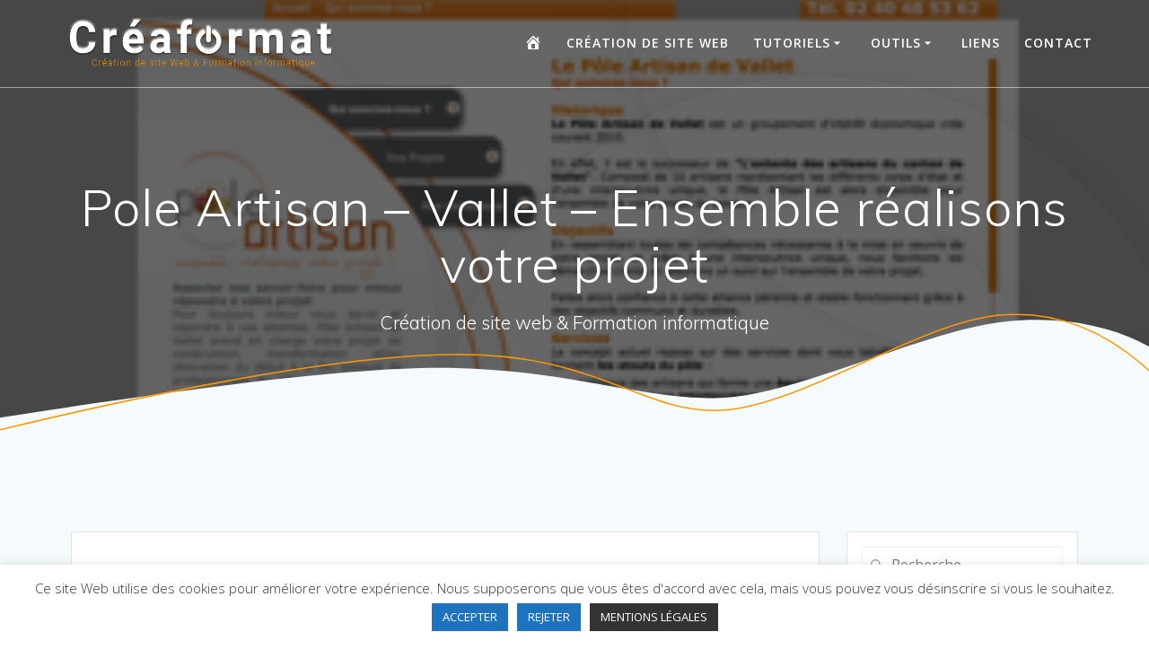

--- FILE ---
content_type: text/html; charset=UTF-8
request_url: https://www.creaformat.fr/pole-artisan-vallet-ensemble-realisons-votre-projet/
body_size: 18977
content:
<!DOCTYPE html>
<html lang="fr-FR">
<head>
    <meta charset="UTF-8">
    <meta name="viewport" content="width=device-width, initial-scale=1">
    <link rel="profile" href="http://gmpg.org/xfn/11">

	    <script>
        (function (exports, d) {
            var _isReady = false,
                _event,
                _fns = [];

            function onReady(event) {
                d.removeEventListener("DOMContentLoaded", onReady);
                _isReady = true;
                _event = event;
                _fns.forEach(function (_fn) {
                    var fn = _fn[0],
                        context = _fn[1];
                    fn.call(context || exports, window.jQuery);
                });
            }

            function onReadyIe(event) {
                if (d.readyState === "complete") {
                    d.detachEvent("onreadystatechange", onReadyIe);
                    _isReady = true;
                    _event = event;
                    _fns.forEach(function (_fn) {
                        var fn = _fn[0],
                            context = _fn[1];
                        fn.call(context || exports, event);
                    });
                }
            }

            d.addEventListener && d.addEventListener("DOMContentLoaded", onReady) ||
            d.attachEvent && d.attachEvent("onreadystatechange", onReadyIe);

            function domReady(fn, context) {
                if (_isReady) {
                    fn.call(context, _event);
                }

                _fns.push([fn, context]);
            }

            exports.mesmerizeDomReady = domReady;
        })(window, document);
    </script>
	<meta name='robots' content='index, follow, max-image-preview:large, max-snippet:-1, max-video-preview:-1' />

	<!-- This site is optimized with the Yoast SEO plugin v26.7 - https://yoast.com/wordpress/plugins/seo/ -->
	<title>Pole Artisan - Vallet - Ensemble réalisons votre projet - Créaformat</title>
	<link rel="canonical" href="https://www.creaformat.fr/pole-artisan-vallet-ensemble-realisons-votre-projet/" />
	<meta property="og:locale" content="fr_FR" />
	<meta property="og:type" content="article" />
	<meta property="og:title" content="Pole Artisan - Vallet - Ensemble réalisons votre projet - Créaformat" />
	<meta property="og:description" content="Pole Artisan, c&rsquo;est l&rsquo;alliance de comp&eacute;tences pour r&eacute;pondre &agrave; votre projet de A &agrave; Z. Entour&eacute; de professionnels du b&acirc;timent reconnus et qualifi&eacute;s, c&rsquo;est l&rsquo;assurance d&rsquo;une r&eacute;alisation conforme &agrave; vos attentes en toute s&eacute;r&eacute;nit&eacute;." />
	<meta property="og:url" content="https://www.creaformat.fr/pole-artisan-vallet-ensemble-realisons-votre-projet/" />
	<meta property="og:site_name" content="Créaformat" />
	<meta property="article:published_time" content="2012-07-03T00:00:00+00:00" />
	<meta property="article:modified_time" content="2023-11-06T14:46:06+00:00" />
	<meta property="og:image" content="https://www.creaformat.fr/wp-content/uploads/2012/07/Pole_artisan___Vallet_44.png" />
	<meta property="og:image:width" content="300" />
	<meta property="og:image:height" content="194" />
	<meta property="og:image:type" content="image/png" />
	<meta name="author" content="arnaudroy@creaformat.fr" />
	<meta name="twitter:card" content="summary_large_image" />
	<meta name="twitter:label1" content="Écrit par" />
	<meta name="twitter:data1" content="arnaudroy@creaformat.fr" />
	<script type="application/ld+json" class="yoast-schema-graph">{"@context":"https://schema.org","@graph":[{"@type":"Article","@id":"https://www.creaformat.fr/pole-artisan-vallet-ensemble-realisons-votre-projet/#article","isPartOf":{"@id":"https://www.creaformat.fr/pole-artisan-vallet-ensemble-realisons-votre-projet/"},"author":{"name":"arnaudroy@creaformat.fr","@id":"https://www.creaformat.fr/#/schema/person/72cfbcd55fef0afd953f19e21a6fa6b4"},"headline":"Pole Artisan &#8211; Vallet &#8211; Ensemble réalisons votre projet","datePublished":"2012-07-03T00:00:00+00:00","dateModified":"2023-11-06T14:46:06+00:00","mainEntityOfPage":{"@id":"https://www.creaformat.fr/pole-artisan-vallet-ensemble-realisons-votre-projet/"},"wordCount":65,"commentCount":0,"publisher":{"@id":"https://www.creaformat.fr/#organization"},"image":{"@id":"https://www.creaformat.fr/pole-artisan-vallet-ensemble-realisons-votre-projet/#primaryimage"},"thumbnailUrl":"https://www.creaformat.fr/wp-content/uploads/2012/07/Pole_artisan___Vallet_44.png","articleSection":["Création de site web"],"inLanguage":"fr-FR"},{"@type":"WebPage","@id":"https://www.creaformat.fr/pole-artisan-vallet-ensemble-realisons-votre-projet/","url":"https://www.creaformat.fr/pole-artisan-vallet-ensemble-realisons-votre-projet/","name":"Pole Artisan - Vallet - Ensemble réalisons votre projet - Créaformat","isPartOf":{"@id":"https://www.creaformat.fr/#website"},"primaryImageOfPage":{"@id":"https://www.creaformat.fr/pole-artisan-vallet-ensemble-realisons-votre-projet/#primaryimage"},"image":{"@id":"https://www.creaformat.fr/pole-artisan-vallet-ensemble-realisons-votre-projet/#primaryimage"},"thumbnailUrl":"https://www.creaformat.fr/wp-content/uploads/2012/07/Pole_artisan___Vallet_44.png","datePublished":"2012-07-03T00:00:00+00:00","dateModified":"2023-11-06T14:46:06+00:00","breadcrumb":{"@id":"https://www.creaformat.fr/pole-artisan-vallet-ensemble-realisons-votre-projet/#breadcrumb"},"inLanguage":"fr-FR","potentialAction":[{"@type":"ReadAction","target":["https://www.creaformat.fr/pole-artisan-vallet-ensemble-realisons-votre-projet/"]}]},{"@type":"ImageObject","inLanguage":"fr-FR","@id":"https://www.creaformat.fr/pole-artisan-vallet-ensemble-realisons-votre-projet/#primaryimage","url":"https://www.creaformat.fr/wp-content/uploads/2012/07/Pole_artisan___Vallet_44.png","contentUrl":"https://www.creaformat.fr/wp-content/uploads/2012/07/Pole_artisan___Vallet_44.png","width":300,"height":194,"caption":"Pole artisan Vallet 44"},{"@type":"BreadcrumbList","@id":"https://www.creaformat.fr/pole-artisan-vallet-ensemble-realisons-votre-projet/#breadcrumb","itemListElement":[{"@type":"ListItem","position":1,"name":"Accueil","item":"https://www.creaformat.fr/"},{"@type":"ListItem","position":2,"name":"Pole Artisan &#8211; Vallet &#8211; Ensemble réalisons votre projet"}]},{"@type":"WebSite","@id":"https://www.creaformat.fr/#website","url":"https://www.creaformat.fr/","name":"Créaformat","description":"Création de site web &amp; Formation informatique","publisher":{"@id":"https://www.creaformat.fr/#organization"},"potentialAction":[{"@type":"SearchAction","target":{"@type":"EntryPoint","urlTemplate":"https://www.creaformat.fr/?s={search_term_string}"},"query-input":{"@type":"PropertyValueSpecification","valueRequired":true,"valueName":"search_term_string"}}],"inLanguage":"fr-FR"},{"@type":"Organization","@id":"https://www.creaformat.fr/#organization","name":"Créaformat","url":"https://www.creaformat.fr/","logo":{"@type":"ImageObject","inLanguage":"fr-FR","@id":"https://www.creaformat.fr/#/schema/logo/image/","url":"","contentUrl":"","caption":"Créaformat"},"image":{"@id":"https://www.creaformat.fr/#/schema/logo/image/"}},{"@type":"Person","@id":"https://www.creaformat.fr/#/schema/person/72cfbcd55fef0afd953f19e21a6fa6b4","name":"arnaudroy@creaformat.fr","image":{"@type":"ImageObject","inLanguage":"fr-FR","@id":"https://www.creaformat.fr/#/schema/person/image/","url":"https://secure.gravatar.com/avatar/ff51fba3481dc6fca14ed24af1cfea4602c7a9083d74aaeac6b5fd274748264f?s=96&d=mm&r=g","contentUrl":"https://secure.gravatar.com/avatar/ff51fba3481dc6fca14ed24af1cfea4602c7a9083d74aaeac6b5fd274748264f?s=96&d=mm&r=g","caption":"arnaudroy@creaformat.fr"},"sameAs":["https://www.creaformat.fr"],"url":"https://www.creaformat.fr/author/arnaudroycreaformat-fr/"}]}</script>
	<!-- / Yoast SEO plugin. -->


<link rel='dns-prefetch' href='//www.googletagmanager.com' />
<link rel='dns-prefetch' href='//fonts.googleapis.com' />
<link rel='dns-prefetch' href='//use.fontawesome.com' />
<link rel="alternate" type="application/rss+xml" title="Créaformat &raquo; Flux" href="https://www.creaformat.fr/feed/" />
<link rel="alternate" title="oEmbed (JSON)" type="application/json+oembed" href="https://www.creaformat.fr/wp-json/oembed/1.0/embed?url=https%3A%2F%2Fwww.creaformat.fr%2Fpole-artisan-vallet-ensemble-realisons-votre-projet%2F" />
<link rel="alternate" title="oEmbed (XML)" type="text/xml+oembed" href="https://www.creaformat.fr/wp-json/oembed/1.0/embed?url=https%3A%2F%2Fwww.creaformat.fr%2Fpole-artisan-vallet-ensemble-realisons-votre-projet%2F&#038;format=xml" />
<style id='wp-img-auto-sizes-contain-inline-css' type='text/css'>
img:is([sizes=auto i],[sizes^="auto," i]){contain-intrinsic-size:3000px 1500px}
/*# sourceURL=wp-img-auto-sizes-contain-inline-css */
</style>
<style id='wp-emoji-styles-inline-css' type='text/css'>

	img.wp-smiley, img.emoji {
		display: inline !important;
		border: none !important;
		box-shadow: none !important;
		height: 1em !important;
		width: 1em !important;
		margin: 0 0.07em !important;
		vertical-align: -0.1em !important;
		background: none !important;
		padding: 0 !important;
	}
/*# sourceURL=wp-emoji-styles-inline-css */
</style>
<link rel='stylesheet' id='wp-block-library-css' href='https://www.creaformat.fr/wp-includes/css/dist/block-library/style.min.css?ver=6.9' type='text/css' media='all' />
<style id='classic-theme-styles-inline-css' type='text/css'>
/*! This file is auto-generated */
.wp-block-button__link{color:#fff;background-color:#32373c;border-radius:9999px;box-shadow:none;text-decoration:none;padding:calc(.667em + 2px) calc(1.333em + 2px);font-size:1.125em}.wp-block-file__button{background:#32373c;color:#fff;text-decoration:none}
/*# sourceURL=/wp-includes/css/classic-themes.min.css */
</style>
<link rel='stylesheet' id='browser-shots-frontend-css-css' href='https://www.creaformat.fr/wp-content/plugins/browser-shots/dist/blocks.style.build.css?ver=1.7.4' type='text/css' media='all' />
<style id='font-awesome-svg-styles-default-inline-css' type='text/css'>
.svg-inline--fa {
  display: inline-block;
  height: 1em;
  overflow: visible;
  vertical-align: -.125em;
}
/*# sourceURL=font-awesome-svg-styles-default-inline-css */
</style>
<link rel='stylesheet' id='font-awesome-svg-styles-css' href='https://www.creaformat.fr/wp-content/uploads/font-awesome/v5.15.4/css/svg-with-js.css' type='text/css' media='all' />
<style id='font-awesome-svg-styles-inline-css' type='text/css'>
   .wp-block-font-awesome-icon svg::before,
   .wp-rich-text-font-awesome-icon svg::before {content: unset;}
/*# sourceURL=font-awesome-svg-styles-inline-css */
</style>
<style id='global-styles-inline-css' type='text/css'>
:root{--wp--preset--aspect-ratio--square: 1;--wp--preset--aspect-ratio--4-3: 4/3;--wp--preset--aspect-ratio--3-4: 3/4;--wp--preset--aspect-ratio--3-2: 3/2;--wp--preset--aspect-ratio--2-3: 2/3;--wp--preset--aspect-ratio--16-9: 16/9;--wp--preset--aspect-ratio--9-16: 9/16;--wp--preset--color--black: #000000;--wp--preset--color--cyan-bluish-gray: #abb8c3;--wp--preset--color--white: #ffffff;--wp--preset--color--pale-pink: #f78da7;--wp--preset--color--vivid-red: #cf2e2e;--wp--preset--color--luminous-vivid-orange: #ff6900;--wp--preset--color--luminous-vivid-amber: #fcb900;--wp--preset--color--light-green-cyan: #7bdcb5;--wp--preset--color--vivid-green-cyan: #00d084;--wp--preset--color--pale-cyan-blue: #8ed1fc;--wp--preset--color--vivid-cyan-blue: #0693e3;--wp--preset--color--vivid-purple: #9b51e0;--wp--preset--gradient--vivid-cyan-blue-to-vivid-purple: linear-gradient(135deg,rgb(6,147,227) 0%,rgb(155,81,224) 100%);--wp--preset--gradient--light-green-cyan-to-vivid-green-cyan: linear-gradient(135deg,rgb(122,220,180) 0%,rgb(0,208,130) 100%);--wp--preset--gradient--luminous-vivid-amber-to-luminous-vivid-orange: linear-gradient(135deg,rgb(252,185,0) 0%,rgb(255,105,0) 100%);--wp--preset--gradient--luminous-vivid-orange-to-vivid-red: linear-gradient(135deg,rgb(255,105,0) 0%,rgb(207,46,46) 100%);--wp--preset--gradient--very-light-gray-to-cyan-bluish-gray: linear-gradient(135deg,rgb(238,238,238) 0%,rgb(169,184,195) 100%);--wp--preset--gradient--cool-to-warm-spectrum: linear-gradient(135deg,rgb(74,234,220) 0%,rgb(151,120,209) 20%,rgb(207,42,186) 40%,rgb(238,44,130) 60%,rgb(251,105,98) 80%,rgb(254,248,76) 100%);--wp--preset--gradient--blush-light-purple: linear-gradient(135deg,rgb(255,206,236) 0%,rgb(152,150,240) 100%);--wp--preset--gradient--blush-bordeaux: linear-gradient(135deg,rgb(254,205,165) 0%,rgb(254,45,45) 50%,rgb(107,0,62) 100%);--wp--preset--gradient--luminous-dusk: linear-gradient(135deg,rgb(255,203,112) 0%,rgb(199,81,192) 50%,rgb(65,88,208) 100%);--wp--preset--gradient--pale-ocean: linear-gradient(135deg,rgb(255,245,203) 0%,rgb(182,227,212) 50%,rgb(51,167,181) 100%);--wp--preset--gradient--electric-grass: linear-gradient(135deg,rgb(202,248,128) 0%,rgb(113,206,126) 100%);--wp--preset--gradient--midnight: linear-gradient(135deg,rgb(2,3,129) 0%,rgb(40,116,252) 100%);--wp--preset--font-size--small: 13px;--wp--preset--font-size--medium: 20px;--wp--preset--font-size--large: 36px;--wp--preset--font-size--x-large: 42px;--wp--preset--spacing--20: 0.44rem;--wp--preset--spacing--30: 0.67rem;--wp--preset--spacing--40: 1rem;--wp--preset--spacing--50: 1.5rem;--wp--preset--spacing--60: 2.25rem;--wp--preset--spacing--70: 3.38rem;--wp--preset--spacing--80: 5.06rem;--wp--preset--shadow--natural: 6px 6px 9px rgba(0, 0, 0, 0.2);--wp--preset--shadow--deep: 12px 12px 50px rgba(0, 0, 0, 0.4);--wp--preset--shadow--sharp: 6px 6px 0px rgba(0, 0, 0, 0.2);--wp--preset--shadow--outlined: 6px 6px 0px -3px rgb(255, 255, 255), 6px 6px rgb(0, 0, 0);--wp--preset--shadow--crisp: 6px 6px 0px rgb(0, 0, 0);}:where(.is-layout-flex){gap: 0.5em;}:where(.is-layout-grid){gap: 0.5em;}body .is-layout-flex{display: flex;}.is-layout-flex{flex-wrap: wrap;align-items: center;}.is-layout-flex > :is(*, div){margin: 0;}body .is-layout-grid{display: grid;}.is-layout-grid > :is(*, div){margin: 0;}:where(.wp-block-columns.is-layout-flex){gap: 2em;}:where(.wp-block-columns.is-layout-grid){gap: 2em;}:where(.wp-block-post-template.is-layout-flex){gap: 1.25em;}:where(.wp-block-post-template.is-layout-grid){gap: 1.25em;}.has-black-color{color: var(--wp--preset--color--black) !important;}.has-cyan-bluish-gray-color{color: var(--wp--preset--color--cyan-bluish-gray) !important;}.has-white-color{color: var(--wp--preset--color--white) !important;}.has-pale-pink-color{color: var(--wp--preset--color--pale-pink) !important;}.has-vivid-red-color{color: var(--wp--preset--color--vivid-red) !important;}.has-luminous-vivid-orange-color{color: var(--wp--preset--color--luminous-vivid-orange) !important;}.has-luminous-vivid-amber-color{color: var(--wp--preset--color--luminous-vivid-amber) !important;}.has-light-green-cyan-color{color: var(--wp--preset--color--light-green-cyan) !important;}.has-vivid-green-cyan-color{color: var(--wp--preset--color--vivid-green-cyan) !important;}.has-pale-cyan-blue-color{color: var(--wp--preset--color--pale-cyan-blue) !important;}.has-vivid-cyan-blue-color{color: var(--wp--preset--color--vivid-cyan-blue) !important;}.has-vivid-purple-color{color: var(--wp--preset--color--vivid-purple) !important;}.has-black-background-color{background-color: var(--wp--preset--color--black) !important;}.has-cyan-bluish-gray-background-color{background-color: var(--wp--preset--color--cyan-bluish-gray) !important;}.has-white-background-color{background-color: var(--wp--preset--color--white) !important;}.has-pale-pink-background-color{background-color: var(--wp--preset--color--pale-pink) !important;}.has-vivid-red-background-color{background-color: var(--wp--preset--color--vivid-red) !important;}.has-luminous-vivid-orange-background-color{background-color: var(--wp--preset--color--luminous-vivid-orange) !important;}.has-luminous-vivid-amber-background-color{background-color: var(--wp--preset--color--luminous-vivid-amber) !important;}.has-light-green-cyan-background-color{background-color: var(--wp--preset--color--light-green-cyan) !important;}.has-vivid-green-cyan-background-color{background-color: var(--wp--preset--color--vivid-green-cyan) !important;}.has-pale-cyan-blue-background-color{background-color: var(--wp--preset--color--pale-cyan-blue) !important;}.has-vivid-cyan-blue-background-color{background-color: var(--wp--preset--color--vivid-cyan-blue) !important;}.has-vivid-purple-background-color{background-color: var(--wp--preset--color--vivid-purple) !important;}.has-black-border-color{border-color: var(--wp--preset--color--black) !important;}.has-cyan-bluish-gray-border-color{border-color: var(--wp--preset--color--cyan-bluish-gray) !important;}.has-white-border-color{border-color: var(--wp--preset--color--white) !important;}.has-pale-pink-border-color{border-color: var(--wp--preset--color--pale-pink) !important;}.has-vivid-red-border-color{border-color: var(--wp--preset--color--vivid-red) !important;}.has-luminous-vivid-orange-border-color{border-color: var(--wp--preset--color--luminous-vivid-orange) !important;}.has-luminous-vivid-amber-border-color{border-color: var(--wp--preset--color--luminous-vivid-amber) !important;}.has-light-green-cyan-border-color{border-color: var(--wp--preset--color--light-green-cyan) !important;}.has-vivid-green-cyan-border-color{border-color: var(--wp--preset--color--vivid-green-cyan) !important;}.has-pale-cyan-blue-border-color{border-color: var(--wp--preset--color--pale-cyan-blue) !important;}.has-vivid-cyan-blue-border-color{border-color: var(--wp--preset--color--vivid-cyan-blue) !important;}.has-vivid-purple-border-color{border-color: var(--wp--preset--color--vivid-purple) !important;}.has-vivid-cyan-blue-to-vivid-purple-gradient-background{background: var(--wp--preset--gradient--vivid-cyan-blue-to-vivid-purple) !important;}.has-light-green-cyan-to-vivid-green-cyan-gradient-background{background: var(--wp--preset--gradient--light-green-cyan-to-vivid-green-cyan) !important;}.has-luminous-vivid-amber-to-luminous-vivid-orange-gradient-background{background: var(--wp--preset--gradient--luminous-vivid-amber-to-luminous-vivid-orange) !important;}.has-luminous-vivid-orange-to-vivid-red-gradient-background{background: var(--wp--preset--gradient--luminous-vivid-orange-to-vivid-red) !important;}.has-very-light-gray-to-cyan-bluish-gray-gradient-background{background: var(--wp--preset--gradient--very-light-gray-to-cyan-bluish-gray) !important;}.has-cool-to-warm-spectrum-gradient-background{background: var(--wp--preset--gradient--cool-to-warm-spectrum) !important;}.has-blush-light-purple-gradient-background{background: var(--wp--preset--gradient--blush-light-purple) !important;}.has-blush-bordeaux-gradient-background{background: var(--wp--preset--gradient--blush-bordeaux) !important;}.has-luminous-dusk-gradient-background{background: var(--wp--preset--gradient--luminous-dusk) !important;}.has-pale-ocean-gradient-background{background: var(--wp--preset--gradient--pale-ocean) !important;}.has-electric-grass-gradient-background{background: var(--wp--preset--gradient--electric-grass) !important;}.has-midnight-gradient-background{background: var(--wp--preset--gradient--midnight) !important;}.has-small-font-size{font-size: var(--wp--preset--font-size--small) !important;}.has-medium-font-size{font-size: var(--wp--preset--font-size--medium) !important;}.has-large-font-size{font-size: var(--wp--preset--font-size--large) !important;}.has-x-large-font-size{font-size: var(--wp--preset--font-size--x-large) !important;}
:where(.wp-block-post-template.is-layout-flex){gap: 1.25em;}:where(.wp-block-post-template.is-layout-grid){gap: 1.25em;}
:where(.wp-block-term-template.is-layout-flex){gap: 1.25em;}:where(.wp-block-term-template.is-layout-grid){gap: 1.25em;}
:where(.wp-block-columns.is-layout-flex){gap: 2em;}:where(.wp-block-columns.is-layout-grid){gap: 2em;}
:root :where(.wp-block-pullquote){font-size: 1.5em;line-height: 1.6;}
/*# sourceURL=global-styles-inline-css */
</style>
<link rel='stylesheet' id='contact-form-7-css' href='https://www.creaformat.fr/wp-content/plugins/contact-form-7/includes/css/styles.css?ver=6.1.4' type='text/css' media='all' />
<link rel='stylesheet' id='cookie-law-info-css' href='https://www.creaformat.fr/wp-content/plugins/cookie-law-info/legacy/public/css/cookie-law-info-public.css?ver=3.3.8' type='text/css' media='all' />
<link rel='stylesheet' id='cookie-law-info-gdpr-css' href='https://www.creaformat.fr/wp-content/plugins/cookie-law-info/legacy/public/css/cookie-law-info-gdpr.css?ver=3.3.8' type='text/css' media='all' />
<link rel='stylesheet' id='menu-image-css' href='https://www.creaformat.fr/wp-content/plugins/menu-image/includes/css/menu-image.css?ver=3.13' type='text/css' media='all' />
<link rel='stylesheet' id='dashicons-css' href='https://www.creaformat.fr/wp-includes/css/dashicons.min.css?ver=6.9' type='text/css' media='all' />
<link rel='stylesheet' id='chld_thm_cfg_parent-css' href='https://www.creaformat.fr/wp-content/themes/mesmerize/style.css?ver=6.9' type='text/css' media='all' />
<link rel='stylesheet' id='mesmerize-style-css' href='https://www.creaformat.fr/wp-content/themes/mesmerize-child/style.css?ver=1.6.116.1691592360' type='text/css' media='all' />
<style id='mesmerize-style-inline-css' type='text/css'>
img.logo.dark, img.custom-logo{width:auto;max-height:70px !important;}
/** cached kirki style */@media screen and (min-width: 768px){.header-homepage{background-position:center center;}.header{background-position:center center;}}.header-homepage:not(.header-slide).color-overlay:before{background:#000000;}.header-homepage:not(.header-slide) .background-overlay,.header-homepage:not(.header-slide).color-overlay::before{opacity:0.6;}.mesmerize-front-page .header-separator .svg-white-bg{fill:rgb(245,249,253)!important;}.mesmerize-front-page .header-separator path.svg-accent{stroke:#FF9800!important;}.mesmerize-front-page .header-separator svg{height:154px!important;}.header.color-overlay:before{background:#000000;}.header .background-overlay,.header.color-overlay::before{opacity:0.6;}.header.color-overlay:after{filter:invert(0%) ;}body .header .svg-white-bg{fill:#F5FAFD!important;}.mesmerize-inner-page .header .svg-accent{stroke:#FF9800!important;}.header-separator svg{height:154px!important;}.header-homepage .header-description-row{padding-top:14%;padding-bottom:14%;}.inner-header-description{padding-top:8%;padding-bottom:8%;}.mesmerize-front-page .navigation-bar.bordered{border-bottom-color:rgba(255, 255, 255, 0.5);border-bottom-width:1px;border-bottom-style:solid;}.mesmerize-inner-page .navigation-bar.bordered{border-bottom-color:rgba(255, 255, 255, 0.5);border-bottom-width:1px;border-bottom-style:solid;}@media screen and (max-width:767px){.header-homepage .header-description-row{padding-top:10%;padding-bottom:10%;}}@media only screen and (min-width: 768px){.header-content .align-holder{width:85%!important;}.inner-header-description{text-align:center!important;}}
/*# sourceURL=mesmerize-style-inline-css */
</style>
<link rel='stylesheet' id='mesmerize-style-bundle-css' href='https://www.creaformat.fr/wp-content/themes/mesmerize/assets/css/theme.bundle.min.css?ver=1.6.116.1691592360' type='text/css' media='all' />
<link rel='stylesheet' id='mesmerize-fonts-css' href="" data-href='https://fonts.googleapis.com/css?family=Open+Sans%3A300%2C400%2C600%2C700%7CMuli%3A300%2C300italic%2C400%2C400italic%2C600%2C600italic%2C700%2C700italic%2C900%2C900italic%7CPlayfair+Display%3A400%2C400italic%2C700%2C700italic&#038;subset=latin%2Clatin-ext&#038;display=swap' type='text/css' media='all' />
<link rel='stylesheet' id='font-awesome-official-css' href='https://use.fontawesome.com/releases/v5.15.4/css/all.css' type='text/css' media='all' integrity="sha384-DyZ88mC6Up2uqS4h/KRgHuoeGwBcD4Ng9SiP4dIRy0EXTlnuz47vAwmeGwVChigm" crossorigin="anonymous" />
<link rel='stylesheet' id='elementor-frontend-css' href='https://www.creaformat.fr/wp-content/plugins/elementor/assets/css/frontend.min.css?ver=3.33.4' type='text/css' media='all' />
<link rel='stylesheet' id='eael-general-css' href='https://www.creaformat.fr/wp-content/plugins/essential-addons-for-elementor-lite/assets/front-end/css/view/general.min.css?ver=6.5.3' type='text/css' media='all' />
<link rel='stylesheet' id='font-awesome-official-v4shim-css' href='https://use.fontawesome.com/releases/v5.15.4/css/v4-shims.css' type='text/css' media='all' integrity="sha384-Vq76wejb3QJM4nDatBa5rUOve+9gkegsjCebvV/9fvXlGWo4HCMR4cJZjjcF6Viv" crossorigin="anonymous" />
<style id='font-awesome-official-v4shim-inline-css' type='text/css'>
@font-face {
font-family: "FontAwesome";
font-display: block;
src: url("https://use.fontawesome.com/releases/v5.15.4/webfonts/fa-brands-400.eot"),
		url("https://use.fontawesome.com/releases/v5.15.4/webfonts/fa-brands-400.eot?#iefix") format("embedded-opentype"),
		url("https://use.fontawesome.com/releases/v5.15.4/webfonts/fa-brands-400.woff2") format("woff2"),
		url("https://use.fontawesome.com/releases/v5.15.4/webfonts/fa-brands-400.woff") format("woff"),
		url("https://use.fontawesome.com/releases/v5.15.4/webfonts/fa-brands-400.ttf") format("truetype"),
		url("https://use.fontawesome.com/releases/v5.15.4/webfonts/fa-brands-400.svg#fontawesome") format("svg");
}

@font-face {
font-family: "FontAwesome";
font-display: block;
src: url("https://use.fontawesome.com/releases/v5.15.4/webfonts/fa-solid-900.eot"),
		url("https://use.fontawesome.com/releases/v5.15.4/webfonts/fa-solid-900.eot?#iefix") format("embedded-opentype"),
		url("https://use.fontawesome.com/releases/v5.15.4/webfonts/fa-solid-900.woff2") format("woff2"),
		url("https://use.fontawesome.com/releases/v5.15.4/webfonts/fa-solid-900.woff") format("woff"),
		url("https://use.fontawesome.com/releases/v5.15.4/webfonts/fa-solid-900.ttf") format("truetype"),
		url("https://use.fontawesome.com/releases/v5.15.4/webfonts/fa-solid-900.svg#fontawesome") format("svg");
}

@font-face {
font-family: "FontAwesome";
font-display: block;
src: url("https://use.fontawesome.com/releases/v5.15.4/webfonts/fa-regular-400.eot"),
		url("https://use.fontawesome.com/releases/v5.15.4/webfonts/fa-regular-400.eot?#iefix") format("embedded-opentype"),
		url("https://use.fontawesome.com/releases/v5.15.4/webfonts/fa-regular-400.woff2") format("woff2"),
		url("https://use.fontawesome.com/releases/v5.15.4/webfonts/fa-regular-400.woff") format("woff"),
		url("https://use.fontawesome.com/releases/v5.15.4/webfonts/fa-regular-400.ttf") format("truetype"),
		url("https://use.fontawesome.com/releases/v5.15.4/webfonts/fa-regular-400.svg#fontawesome") format("svg");
unicode-range: U+F004-F005,U+F007,U+F017,U+F022,U+F024,U+F02E,U+F03E,U+F044,U+F057-F059,U+F06E,U+F070,U+F075,U+F07B-F07C,U+F080,U+F086,U+F089,U+F094,U+F09D,U+F0A0,U+F0A4-F0A7,U+F0C5,U+F0C7-F0C8,U+F0E0,U+F0EB,U+F0F3,U+F0F8,U+F0FE,U+F111,U+F118-F11A,U+F11C,U+F133,U+F144,U+F146,U+F14A,U+F14D-F14E,U+F150-F152,U+F15B-F15C,U+F164-F165,U+F185-F186,U+F191-F192,U+F1AD,U+F1C1-F1C9,U+F1CD,U+F1D8,U+F1E3,U+F1EA,U+F1F6,U+F1F9,U+F20A,U+F247-F249,U+F24D,U+F254-F25B,U+F25D,U+F267,U+F271-F274,U+F279,U+F28B,U+F28D,U+F2B5-F2B6,U+F2B9,U+F2BB,U+F2BD,U+F2C1-F2C2,U+F2D0,U+F2D2,U+F2DC,U+F2ED,U+F328,U+F358-F35B,U+F3A5,U+F3D1,U+F410,U+F4AD;
}
/*# sourceURL=font-awesome-official-v4shim-inline-css */
</style>
<script type="text/javascript" src="https://www.creaformat.fr/wp-includes/js/jquery/jquery.min.js?ver=3.7.1" id="jquery-core-js"></script>
<script type="text/javascript" src="https://www.creaformat.fr/wp-includes/js/jquery/jquery-migrate.min.js?ver=3.4.1" id="jquery-migrate-js"></script>
<script type="text/javascript" id="jquery-js-after">
/* <![CDATA[ */
    
        (function () {
            function setHeaderTopSpacing() {

                setTimeout(function() {
                  var headerTop = document.querySelector('.header-top');
                  var headers = document.querySelectorAll('.header-wrapper .header,.header-wrapper .header-homepage');

                  for (var i = 0; i < headers.length; i++) {
                      var item = headers[i];
                      item.style.paddingTop = headerTop.getBoundingClientRect().height + "px";
                  }

                    var languageSwitcher = document.querySelector('.mesmerize-language-switcher');

                    if(languageSwitcher){
                        languageSwitcher.style.top = "calc( " +  headerTop.getBoundingClientRect().height + "px + 1rem)" ;
                    }
                    
                }, 100);

             
            }

            window.addEventListener('resize', setHeaderTopSpacing);
            window.mesmerizeSetHeaderTopSpacing = setHeaderTopSpacing
            mesmerizeDomReady(setHeaderTopSpacing);
        })();
    
    
//# sourceURL=jquery-js-after
/* ]]> */
</script>
<script type="text/javascript" id="cookie-law-info-js-extra">
/* <![CDATA[ */
var Cli_Data = {"nn_cookie_ids":["cookielawinfo-checkbox-advertisement","_GRECAPTCHA","_ga","_gid","_gat"],"cookielist":[],"non_necessary_cookies":{"necessary":["_GRECAPTCHA"],"performance":["_gat"],"analytics":["_ga","_gid"]},"ccpaEnabled":"","ccpaRegionBased":"","ccpaBarEnabled":"","strictlyEnabled":["necessary","obligatoire"],"ccpaType":"gdpr","js_blocking":"1","custom_integration":"","triggerDomRefresh":"","secure_cookies":""};
var cli_cookiebar_settings = {"animate_speed_hide":"500","animate_speed_show":"500","background":"#FFF","border":"#b1a6a6c2","border_on":"","button_1_button_colour":"#1e73be","button_1_button_hover":"#185c98","button_1_link_colour":"#fff","button_1_as_button":"1","button_1_new_win":"","button_2_button_colour":"#333","button_2_button_hover":"#292929","button_2_link_colour":"#ffffff","button_2_as_button":"1","button_2_hidebar":"","button_3_button_colour":"#1e73be","button_3_button_hover":"#185c98","button_3_link_colour":"#ffffff","button_3_as_button":"1","button_3_new_win":"","button_4_button_colour":"#dedfe0","button_4_button_hover":"#b2b2b3","button_4_link_colour":"#333333","button_4_as_button":"","button_7_button_colour":"#61a229","button_7_button_hover":"#4e8221","button_7_link_colour":"#fff","button_7_as_button":"1","button_7_new_win":"","font_family":"inherit","header_fix":"","notify_animate_hide":"1","notify_animate_show":"","notify_div_id":"#cookie-law-info-bar","notify_position_horizontal":"right","notify_position_vertical":"bottom","scroll_close":"","scroll_close_reload":"","accept_close_reload":"","reject_close_reload":"","showagain_tab":"","showagain_background":"#fff","showagain_border":"#000","showagain_div_id":"#cookie-law-info-again","showagain_x_position":"100px","text":"#333333","show_once_yn":"","show_once":"10000","logging_on":"","as_popup":"","popup_overlay":"1","bar_heading_text":"","cookie_bar_as":"banner","popup_showagain_position":"bottom-right","widget_position":"left"};
var log_object = {"ajax_url":"https://www.creaformat.fr/wp-admin/admin-ajax.php"};
//# sourceURL=cookie-law-info-js-extra
/* ]]> */
</script>
<script type="text/javascript" src="https://www.creaformat.fr/wp-content/plugins/cookie-law-info/legacy/public/js/cookie-law-info-public.js?ver=3.3.8" id="cookie-law-info-js"></script>

<!-- Extrait de code de la balise Google (gtag.js) ajouté par Site Kit -->
<!-- Extrait Google Analytics ajouté par Site Kit -->
<script type="text/javascript" src="https://www.googletagmanager.com/gtag/js?id=G-TVJF75T8QK" id="google_gtagjs-js" async></script>
<script type="text/javascript" id="google_gtagjs-js-after">
/* <![CDATA[ */
window.dataLayer = window.dataLayer || [];function gtag(){dataLayer.push(arguments);}
gtag("set","linker",{"domains":["www.creaformat.fr"]});
gtag("js", new Date());
gtag("set", "developer_id.dZTNiMT", true);
gtag("config", "G-TVJF75T8QK", {"googlesitekit_post_type":"post"});
//# sourceURL=google_gtagjs-js-after
/* ]]> */
</script>
<link rel="https://api.w.org/" href="https://www.creaformat.fr/wp-json/" /><link rel="alternate" title="JSON" type="application/json" href="https://www.creaformat.fr/wp-json/wp/v2/posts/225" /><link rel="EditURI" type="application/rsd+xml" title="RSD" href="https://www.creaformat.fr/xmlrpc.php?rsd" />
<meta name="generator" content="WordPress 6.9" />
<link rel='shortlink' href='https://www.creaformat.fr/?p=225' />

		<!-- GA Google Analytics @ https://m0n.co/ga -->
		<script>
			(function(i,s,o,g,r,a,m){i['GoogleAnalyticsObject']=r;i[r]=i[r]||function(){
			(i[r].q=i[r].q||[]).push(arguments)},i[r].l=1*new Date();a=s.createElement(o),
			m=s.getElementsByTagName(o)[0];a.async=1;a.src=g;m.parentNode.insertBefore(a,m)
			})(window,document,'script','https://www.google-analytics.com/analytics.js','ga');
			ga('create', 'UA-608051-2', 'auto');
			ga('send', 'pageview');
		</script>

	<meta name="generator" content="Site Kit by Google 1.167.0" />    <script type="text/javascript" data-name="async-styles">
        (function () {
            var links = document.querySelectorAll('link[data-href]');
            for (var i = 0; i < links.length; i++) {
                var item = links[i];
                item.href = item.getAttribute('data-href')
            }
        })();
    </script>
	<meta name="generator" content="Elementor 3.33.4; features: additional_custom_breakpoints; settings: css_print_method-external, google_font-enabled, font_display-auto">
			<style>
				.e-con.e-parent:nth-of-type(n+4):not(.e-lazyloaded):not(.e-no-lazyload),
				.e-con.e-parent:nth-of-type(n+4):not(.e-lazyloaded):not(.e-no-lazyload) * {
					background-image: none !important;
				}
				@media screen and (max-height: 1024px) {
					.e-con.e-parent:nth-of-type(n+3):not(.e-lazyloaded):not(.e-no-lazyload),
					.e-con.e-parent:nth-of-type(n+3):not(.e-lazyloaded):not(.e-no-lazyload) * {
						background-image: none !important;
					}
				}
				@media screen and (max-height: 640px) {
					.e-con.e-parent:nth-of-type(n+2):not(.e-lazyloaded):not(.e-no-lazyload),
					.e-con.e-parent:nth-of-type(n+2):not(.e-lazyloaded):not(.e-no-lazyload) * {
						background-image: none !important;
					}
				}
			</style>
			<link rel="icon" href="https://www.creaformat.fr/wp-content/uploads/2021/11/cropped-pngegg-4-32x32.png" sizes="32x32" />
<link rel="icon" href="https://www.creaformat.fr/wp-content/uploads/2021/11/cropped-pngegg-4-192x192.png" sizes="192x192" />
<link rel="apple-touch-icon" href="https://www.creaformat.fr/wp-content/uploads/2021/11/cropped-pngegg-4-180x180.png" />
<meta name="msapplication-TileImage" content="https://www.creaformat.fr/wp-content/uploads/2021/11/cropped-pngegg-4-270x270.png" />
		<style type="text/css" id="wp-custom-css">
			ul.dropdown-menu li.menu-item-has-children>a:after, ul.dropdown-menu li.page_item_has_children>a:after {
	height: auto;
}
.mesmerize-front-page .header-separator .svg-white-bg {
    fill: #F5FAFD!important;
}

.post-thumbnail a.post-list-item-thumb {
    display: block;
    max-height: 300px;
    overflow: hidden;
}

.browser-shot {
	margin-bottom: 40px;
}		</style>
		        <style data-name="header-shapes">
            .header.color-overlay:after {background:url(https://www.creaformat.fr/wp-content/themes/mesmerize/assets/images/header-shapes/circles.png) center center/ cover no-repeat}        </style>
            <style data-name="background-content-colors">
        .mesmerize-inner-page .page-content,
        .mesmerize-inner-page .content,
        .mesmerize-front-page.mesmerize-content-padding .page-content {
            background-color: #F5FAFD;
        }
    </style>
    </head>

<body class="wp-singular post-template-default single single-post postid-225 single-format-standard wp-custom-logo wp-theme-mesmerize wp-child-theme-mesmerize-child mesmerize-inner-page elementor-default elementor-kit-442">
<style>
.screen-reader-text[href="#page-content"]:focus {
   background-color: #f1f1f1;
   border-radius: 3px;
   box-shadow: 0 0 2px 2px rgba(0, 0, 0, 0.6);
   clip: auto !important;
   clip-path: none;
   color: #21759b;

}
</style>
<a class="skip-link screen-reader-text" href="#page-content">Passer au contenu</a>

<div  id="page-top" class="header-top">
		<div class="navigation-bar bordered"  data-sticky='0'  data-sticky-mobile='1'  data-sticky-to='top' >
    <div class="navigation-wrapper ">
    	<div class="row basis-auto">
	        <div class="logo_col col-xs col-sm-fit">
	            <a href="https://www.creaformat.fr/" class="logo-link dark" rel="home" itemprop="url"  data-type="group"  data-dynamic-mod="true"><img width="600" height="120" src="https://www.creaformat.fr/wp-content/uploads/2021/11/creaformat_creation_site_web_formation_bleu.png" class="logo dark" alt="" itemprop="logo" decoding="async" srcset="https://www.creaformat.fr/wp-content/uploads/2021/11/creaformat_creation_site_web_formation_bleu.png 600w, https://www.creaformat.fr/wp-content/uploads/2021/11/creaformat_creation_site_web_formation_bleu-300x60.png 300w, https://www.creaformat.fr/wp-content/uploads/2021/11/creaformat_creation_site_web_formation_bleu-24x5.png 24w, https://www.creaformat.fr/wp-content/uploads/2021/11/creaformat_creation_site_web_formation_bleu-36x7.png 36w, https://www.creaformat.fr/wp-content/uploads/2021/11/creaformat_creation_site_web_formation_bleu-48x10.png 48w" sizes="(max-width: 600px) 100vw, 600px" /></a><a href="https://www.creaformat.fr/" class="custom-logo-link" data-type="group"  data-dynamic-mod="true" rel="home"><img width="600" height="120" src="https://www.creaformat.fr/wp-content/uploads/2021/11/creaformat_creation_site_web_formation.png" class="custom-logo" alt="Créaformat" decoding="async" srcset="https://www.creaformat.fr/wp-content/uploads/2021/11/creaformat_creation_site_web_formation.png 600w, https://www.creaformat.fr/wp-content/uploads/2021/11/creaformat_creation_site_web_formation-300x60.png 300w, https://www.creaformat.fr/wp-content/uploads/2021/11/creaformat_creation_site_web_formation-24x5.png 24w, https://www.creaformat.fr/wp-content/uploads/2021/11/creaformat_creation_site_web_formation-36x7.png 36w, https://www.creaformat.fr/wp-content/uploads/2021/11/creaformat_creation_site_web_formation-48x10.png 48w" sizes="(max-width: 600px) 100vw, 600px" /></a>	        </div>
	        <div class="main_menu_col col-xs">
	            <div id="mainmenu_container" class="row"><ul id="main_menu" class="active-line-bottom main-menu dropdown-menu"><li id="menu-item-438" class="menu-item menu-item-type-post_type menu-item-object-page menu-item-home menu-item-438"><a href="https://www.creaformat.fr/"><span class="menu-image-title-hide menu-image-title">Accueil</span><span class="dashicons dashicons-admin-home hide-menu-image-icons"></span></a></li>
<li id="menu-item-387" class="menu-item menu-item-type-taxonomy menu-item-object-category current-post-ancestor current-menu-parent current-post-parent menu-item-387"><a href="https://www.creaformat.fr/creaformat/creation-de-site-web/">Création de site web</a></li>
<li id="menu-item-398" class="menu-item menu-item-type-taxonomy menu-item-object-category menu-item-has-children menu-item-398"><a href="https://www.creaformat.fr/tutoriels/">Tutoriels</a>
<ul class="sub-menu">
	<li id="menu-item-399" class="menu-item menu-item-type-taxonomy menu-item-object-category menu-item-399"><a href="https://www.creaformat.fr/tutoriels/automator/">Automator</a></li>
	<li id="menu-item-400" class="menu-item menu-item-type-taxonomy menu-item-object-category menu-item-400"><a href="https://www.creaformat.fr/tutoriels/divers/">Divers</a></li>
	<li id="menu-item-401" class="menu-item menu-item-type-taxonomy menu-item-object-category menu-item-401"><a href="https://www.creaformat.fr/tutoriels/dreamweaver/">Dreamweaver</a></li>
	<li id="menu-item-402" class="menu-item menu-item-type-taxonomy menu-item-object-category menu-item-402"><a href="https://www.creaformat.fr/tutoriels/joomla/">Joomla</a></li>
	<li id="menu-item-403" class="menu-item menu-item-type-taxonomy menu-item-object-category menu-item-403"><a href="https://www.creaformat.fr/tutoriels/linux/">Linux</a></li>
	<li id="menu-item-404" class="menu-item menu-item-type-taxonomy menu-item-object-category menu-item-404"><a href="https://www.creaformat.fr/tutoriels/office/">Office</a></li>
	<li id="menu-item-405" class="menu-item menu-item-type-taxonomy menu-item-object-category menu-item-405"><a href="https://www.creaformat.fr/tutoriels/photoshop/">Photoshop</a></li>
	<li id="menu-item-406" class="menu-item menu-item-type-taxonomy menu-item-object-category menu-item-406"><a href="https://www.creaformat.fr/tutoriels/windows/">Windows</a></li>
	<li id="menu-item-407" class="menu-item menu-item-type-taxonomy menu-item-object-category menu-item-407"><a href="https://www.creaformat.fr/tutoriels/wordpress/">WordPress</a></li>
</ul>
</li>
<li id="menu-item-390" class="menu-item menu-item-type-taxonomy menu-item-object-category menu-item-has-children menu-item-390"><a href="https://www.creaformat.fr/outils/">Outils</a>
<ul class="sub-menu">
	<li id="menu-item-391" class="menu-item menu-item-type-taxonomy menu-item-object-category menu-item-391"><a href="https://www.creaformat.fr/outils/creation-numerique/">Création numérique</a></li>
	<li id="menu-item-392" class="menu-item menu-item-type-taxonomy menu-item-object-category menu-item-392"><a href="https://www.creaformat.fr/outils/joomla1/">Joomla</a></li>
	<li id="menu-item-393" class="menu-item menu-item-type-taxonomy menu-item-object-category menu-item-393"><a href="https://www.creaformat.fr/outils/macos/">MacOs</a></li>
	<li id="menu-item-394" class="menu-item menu-item-type-taxonomy menu-item-object-category menu-item-394"><a href="https://www.creaformat.fr/outils/photoshop3/">Photoshop</a></li>
	<li id="menu-item-395" class="menu-item menu-item-type-taxonomy menu-item-object-category menu-item-395"><a href="https://www.creaformat.fr/outils/seo-serp/">SEO / SERP</a></li>
	<li id="menu-item-396" class="menu-item menu-item-type-taxonomy menu-item-object-category menu-item-396"><a href="https://www.creaformat.fr/outils/webdesign/">WebDesign</a></li>
	<li id="menu-item-397" class="menu-item menu-item-type-taxonomy menu-item-object-category menu-item-397"><a href="https://www.creaformat.fr/outils/windows2/">Windows</a></li>
</ul>
</li>
<li id="menu-item-388" class="menu-item menu-item-type-taxonomy menu-item-object-category menu-item-388"><a href="https://www.creaformat.fr/creaformat/liens/">Liens</a></li>
<li id="menu-item-507" class="menu-item menu-item-type-post_type menu-item-object-page menu-item-507"><a href="https://www.creaformat.fr/contact/">Contact</a></li>
</ul></div>    <a href="#" data-component="offcanvas" data-target="#offcanvas-wrapper" data-direction="right" data-width="300px" data-push="false">
        <div class="bubble"></div>
        <i class="fa fa-bars"></i>
    </a>
    <div id="offcanvas-wrapper" class="hide force-hide  offcanvas-right">
        <div class="offcanvas-top">
            <div class="logo-holder">
                <a href="https://www.creaformat.fr/" class="logo-link dark" rel="home" itemprop="url"  data-type="group"  data-dynamic-mod="true"><img width="600" height="120" src="https://www.creaformat.fr/wp-content/uploads/2021/11/creaformat_creation_site_web_formation_bleu.png" class="logo dark" alt="" itemprop="logo" decoding="async" srcset="https://www.creaformat.fr/wp-content/uploads/2021/11/creaformat_creation_site_web_formation_bleu.png 600w, https://www.creaformat.fr/wp-content/uploads/2021/11/creaformat_creation_site_web_formation_bleu-300x60.png 300w, https://www.creaformat.fr/wp-content/uploads/2021/11/creaformat_creation_site_web_formation_bleu-24x5.png 24w, https://www.creaformat.fr/wp-content/uploads/2021/11/creaformat_creation_site_web_formation_bleu-36x7.png 36w, https://www.creaformat.fr/wp-content/uploads/2021/11/creaformat_creation_site_web_formation_bleu-48x10.png 48w" sizes="(max-width: 600px) 100vw, 600px" /></a><a href="https://www.creaformat.fr/" class="custom-logo-link" data-type="group"  data-dynamic-mod="true" rel="home"><img width="600" height="120" src="https://www.creaformat.fr/wp-content/uploads/2021/11/creaformat_creation_site_web_formation.png" class="custom-logo" alt="Créaformat" decoding="async" srcset="https://www.creaformat.fr/wp-content/uploads/2021/11/creaformat_creation_site_web_formation.png 600w, https://www.creaformat.fr/wp-content/uploads/2021/11/creaformat_creation_site_web_formation-300x60.png 300w, https://www.creaformat.fr/wp-content/uploads/2021/11/creaformat_creation_site_web_formation-24x5.png 24w, https://www.creaformat.fr/wp-content/uploads/2021/11/creaformat_creation_site_web_formation-36x7.png 36w, https://www.creaformat.fr/wp-content/uploads/2021/11/creaformat_creation_site_web_formation-48x10.png 48w" sizes="(max-width: 600px) 100vw, 600px" /></a>            </div>
        </div>
        <div id="offcanvas-menu" class="menu-menu-principal-container"><ul id="offcanvas_menu" class="offcanvas_menu"><li class="menu-item menu-item-type-post_type menu-item-object-page menu-item-home menu-item-438"><a href="https://www.creaformat.fr/"><span class="menu-image-title-hide menu-image-title">Accueil</span><span class="dashicons dashicons-admin-home hide-menu-image-icons"></span></a></li>
<li class="menu-item menu-item-type-taxonomy menu-item-object-category current-post-ancestor current-menu-parent current-post-parent menu-item-387"><a href="https://www.creaformat.fr/creaformat/creation-de-site-web/">Création de site web</a></li>
<li class="menu-item menu-item-type-taxonomy menu-item-object-category menu-item-has-children menu-item-398"><a href="https://www.creaformat.fr/tutoriels/">Tutoriels</a>
<ul class="sub-menu">
	<li class="menu-item menu-item-type-taxonomy menu-item-object-category menu-item-399"><a href="https://www.creaformat.fr/tutoriels/automator/">Automator</a></li>
	<li class="menu-item menu-item-type-taxonomy menu-item-object-category menu-item-400"><a href="https://www.creaformat.fr/tutoriels/divers/">Divers</a></li>
	<li class="menu-item menu-item-type-taxonomy menu-item-object-category menu-item-401"><a href="https://www.creaformat.fr/tutoriels/dreamweaver/">Dreamweaver</a></li>
	<li class="menu-item menu-item-type-taxonomy menu-item-object-category menu-item-402"><a href="https://www.creaformat.fr/tutoriels/joomla/">Joomla</a></li>
	<li class="menu-item menu-item-type-taxonomy menu-item-object-category menu-item-403"><a href="https://www.creaformat.fr/tutoriels/linux/">Linux</a></li>
	<li class="menu-item menu-item-type-taxonomy menu-item-object-category menu-item-404"><a href="https://www.creaformat.fr/tutoriels/office/">Office</a></li>
	<li class="menu-item menu-item-type-taxonomy menu-item-object-category menu-item-405"><a href="https://www.creaformat.fr/tutoriels/photoshop/">Photoshop</a></li>
	<li class="menu-item menu-item-type-taxonomy menu-item-object-category menu-item-406"><a href="https://www.creaformat.fr/tutoriels/windows/">Windows</a></li>
	<li class="menu-item menu-item-type-taxonomy menu-item-object-category menu-item-407"><a href="https://www.creaformat.fr/tutoriels/wordpress/">WordPress</a></li>
</ul>
</li>
<li class="menu-item menu-item-type-taxonomy menu-item-object-category menu-item-has-children menu-item-390"><a href="https://www.creaformat.fr/outils/">Outils</a>
<ul class="sub-menu">
	<li class="menu-item menu-item-type-taxonomy menu-item-object-category menu-item-391"><a href="https://www.creaformat.fr/outils/creation-numerique/">Création numérique</a></li>
	<li class="menu-item menu-item-type-taxonomy menu-item-object-category menu-item-392"><a href="https://www.creaformat.fr/outils/joomla1/">Joomla</a></li>
	<li class="menu-item menu-item-type-taxonomy menu-item-object-category menu-item-393"><a href="https://www.creaformat.fr/outils/macos/">MacOs</a></li>
	<li class="menu-item menu-item-type-taxonomy menu-item-object-category menu-item-394"><a href="https://www.creaformat.fr/outils/photoshop3/">Photoshop</a></li>
	<li class="menu-item menu-item-type-taxonomy menu-item-object-category menu-item-395"><a href="https://www.creaformat.fr/outils/seo-serp/">SEO / SERP</a></li>
	<li class="menu-item menu-item-type-taxonomy menu-item-object-category menu-item-396"><a href="https://www.creaformat.fr/outils/webdesign/">WebDesign</a></li>
	<li class="menu-item menu-item-type-taxonomy menu-item-object-category menu-item-397"><a href="https://www.creaformat.fr/outils/windows2/">Windows</a></li>
</ul>
</li>
<li class="menu-item menu-item-type-taxonomy menu-item-object-category menu-item-388"><a href="https://www.creaformat.fr/creaformat/liens/">Liens</a></li>
<li class="menu-item menu-item-type-post_type menu-item-object-page menu-item-507"><a href="https://www.creaformat.fr/contact/">Contact</a></li>
</ul></div>
            </div>
    	        </div>
	    </div>
    </div>
</div>
</div>

<div id="page" class="site">
    <div class="header-wrapper">
        <div  class='header  color-overlay  custom-mobile-image' style='; background-image:url(&quot;https://www.creaformat.fr/wp-content/uploads/2012/07/Pole_artisan___Vallet_44.png&quot;); background-color:#6a73da' data-parallax-depth='20'>
            								    <div class="inner-header-description gridContainer">
        <div class="row header-description-row">
    <div class="col-xs col-xs-12">
        <h1 class="hero-title">
            Pole Artisan &#8211; Vallet &#8211; Ensemble réalisons votre projet        </h1>
                    <p class="header-subtitle">Création de site web &amp; Formation informatique</p>
            </div>
        </div>
    </div>
        <script>
		if (window.mesmerizeSetHeaderTopSpacing) {
			window.mesmerizeSetHeaderTopSpacing();
		}
    </script>
                <div class="header-separator header-separator-bottom "><svg class="mesmerize" preserveAspectRatio="none" width="1000" height="100" viewBox="0 0 1000 100" xmlns="http://www.w3.org/2000/svg">

    <g fill="none">
        <path class="svg-white-bg" d="M-1.23 78.87c186.267-24.436 314.878-36.485 385.833-36.147 106.432.506 167.531 21.933 236.417 21.933s183.312-50.088 254.721-55.62c47.606-3.688 89.283 2.613 125.03 18.901v72.063l-1002 1.278v-22.408z" fill="#000"/>
        <path class="svg-accent" d="M-1.23 87.791c171.627-34.447 300.773-52.658 387.438-54.634 129.998-2.964 166.902 40.422 235.909 40.422s175.29-63.463 246.825-68.994c47.69-3.687 91.633 10.063 131.828 41.25" stroke="#50E3C2" stroke-width="1"/>
    </g>
</svg></div>        </div>
    </div>
    <div id='page-content' class="content post-page">
        <div class="gridContainer">
            <div class="row">
                <div class="col-xs-12 col-sm-8 col-md-9">
                    <div class="post-item">
						<div id="post-225"class="post-225 post type-post status-publish format-standard has-post-thumbnail hentry category-creation-de-site-web">

    <div class="post-content-single">

        <h2 class="h1">Pole Artisan &#8211; Vallet &#8211; Ensemble réalisons votre projet</h2>

        

<div class="post-meta muted">

  <i class="font-icon-post fa fa-user"></i>
  <a href="https://www.creaformat.fr/author/arnaudroycreaformat-fr/" title="Articles par arnaudroy@creaformat.fr" rel="author">arnaudroy@creaformat.fr</a>
  &nbsp;&nbsp;<i class="font-icon-post fa fa-folder-o"></i>
  <a href="https://www.creaformat.fr/creaformat/creation-de-site-web/" rel="category tag">Création de site web</a>
  &nbsp;&nbsp;<i class="font-icon-post fa fa-calendar"></i>
  <span class="post-date">3 juillet 2012</span>


  &nbsp;|&nbsp;<i class="font-icon-post fa fa-comment-o"></i>
  <span>0</span>
</div>

        <div class="post-content-inner">

            <p style="text-align: center;"><a href="http://poleartisan.fr/" target="_blank" rel="noopener"><img fetchpriority="high" decoding="async" class=" size-full wp-image-224" src="https://www.creaformat.fr/wp-content/uploads/2012/07/Pole_artisan___Vallet_44.png" alt="Pole artisan Vallet 44" width="300" height="194" /></a></p>
<p>Pole Artisan, c&rsquo;est l&rsquo;alliance de comp&eacute;tences pour r&eacute;pondre &agrave; votre projet de A &agrave; Z. Entour&eacute; de professionnels du b&acirc;timent reconnus et qualifi&eacute;s, c&rsquo;est l&rsquo;assurance d&rsquo;une r&eacute;alisation conforme &agrave; vos attentes en toute s&eacute;r&eacute;nit&eacute;.</p>

        </div>

        
    </div>


    
	<nav class="navigation post-navigation" aria-label="Publications">
		<h2 class="screen-reader-text">Navigation de l’article</h2>
		<div class="nav-links"><div class="nav-previous"><a href="https://www.creaformat.fr/imprimerie-jadault-courlay-79/" rel="prev"><i class="font-icon-post fa fa-angle-double-left"></i><span class="meta-nav" aria-hidden="true">Précédent :</span> <span class="screen-reader-text">Article précédent :</span> <span class="post-title">Imprimerie Jadault &#8211; COURLAY (79)</span></a></div><div class="nav-next"><a href="https://www.creaformat.fr/le-cafeier-cholet-49/" rel="next"><span class="meta-nav" aria-hidden="true">Suivant :</span> <span class="screen-reader-text">Article suivant :</span> <span class="post-title">Le Caféier &#8211; Cholet (49)</span><i class="font-icon-post fa fa-angle-double-right"></i></a></div></div>
	</nav>
</div>
                    </div>
                </div>
				
<div class="sidebar col-sm-4 col-md-3">
    <div class="sidebar-row">
        <div id="search-2" class="widget widget_search"><form role="search" method="get" class="search-form" action="https://www.creaformat.fr/">
    <label>
        <span class="screen-reader-text">Recherche pour :</span>
        <input type="search" class="search-field" placeholder="Recherche&hellip;" value="" name="s"/>
    </label>
</form>
</div><div id="recent-posts-2" class="widget widget_recent_posts widget_about_posts"><h5 class="widgettitle">Articles récents</h5><div class="item"><a class="post-title" href="https://www.creaformat.fr/equilibre-sport-et-nature/" title="Équilibre sport et nature">Équilibre sport et nature</a></div><div class="item"><a class="post-title" href="https://www.creaformat.fr/les-souliers-de-verre/" title="Les Souliers de Verre">Les Souliers de Verre</a></div><div class="item"><a class="post-title" href="https://www.creaformat.fr/la-maison-les-sens-de-letre/" title="La Maison de mieux être « Les Sens de L&rsquo;Être »">La Maison de mieux être « Les Sens de L&rsquo;Être »</a></div><div class="item"><a class="post-title" href="https://www.creaformat.fr/hey-denise/" title="Hey Denise">Hey Denise</a></div><div class="item"><a class="post-title" href="https://www.creaformat.fr/tiv-decoupe-laser/" title="TIV Découpe laser">TIV Découpe laser</a></div></div><div id="block-2" class="widget widget_block"><!-- 5891b3cd5bf987b68c2774fa8de3dbd3 --></div><div id="block-5" class="widget widget_block"><!-- 8155851273819580af6dad098e502116 --></div><div id="custom_html-4" class="widget_text widget widget_custom_html"><div class="textwidget custom-html-widget"><!-- 487e26345072d7fa0769669eab44b97c --></div></div>    </div>
</div>
            </div>
        </div>

    </div>
<div  class='footer footer-simple'>
    <div  class='footer-content center-xs'>
        <div class="gridContainer">
	        <div class="row middle-xs footer-content-row">
	            <div class="footer-content-col col-xs-12">
	                    <p  class="copyright">&copy;&nbsp;&nbsp;2026&nbsp;Créaformat.&nbsp;Construit avec WordPress et le <a rel="nofollow" target="_blank" href="https://extendthemes.com/go/built-with-mesmerize/" class="mesmerize-theme-link">thème Mesmerize</a></p>	            </div>
	        </div>
	    </div>
    </div>
</div>
	</div>
<script type="speculationrules">
{"prefetch":[{"source":"document","where":{"and":[{"href_matches":"/*"},{"not":{"href_matches":["/wp-*.php","/wp-admin/*","/wp-content/uploads/*","/wp-content/*","/wp-content/plugins/*","/wp-content/themes/mesmerize-child/*","/wp-content/themes/mesmerize/*","/*\\?(.+)"]}},{"not":{"selector_matches":"a[rel~=\"nofollow\"]"}},{"not":{"selector_matches":".no-prefetch, .no-prefetch a"}}]},"eagerness":"conservative"}]}
</script>
<!--googleoff: all--><div id="cookie-law-info-bar" data-nosnippet="true"><span>Ce site Web utilise des cookies pour améliorer votre expérience. Nous supposerons que vous êtes d'accord avec cela, mais vous pouvez vous désinscrire si vous le souhaitez. <a role='button' data-cli_action="accept" id="cookie_action_close_header" class="medium cli-plugin-button cli-plugin-main-button cookie_action_close_header cli_action_button wt-cli-accept-btn" style="margin:5px">ACCEPTER</a><a role='button' id="cookie_action_close_header_reject" class="medium cli-plugin-button cli-plugin-main-button cookie_action_close_header_reject cli_action_button wt-cli-reject-btn" data-cli_action="reject" style="margin:5px">REJETER</a><a href="https://www.creaformat.fr/politique-de-confidentialite/" id="CONSTANT_OPEN_URL" target="_blank" class="medium cli-plugin-button cli-plugin-main-link" style="margin:5px">MENTIONS LÉGALES</a> </span></div><div id="cookie-law-info-again" data-nosnippet="true"><span id="cookie_hdr_showagain">Politique de confidentialité et de cookies</span></div><div class="cli-modal" data-nosnippet="true" id="cliSettingsPopup" tabindex="-1" role="dialog" aria-labelledby="cliSettingsPopup" aria-hidden="true">
  <div class="cli-modal-dialog" role="document">
	<div class="cli-modal-content cli-bar-popup">
		  <button type="button" class="cli-modal-close" id="cliModalClose">
			<svg class="" viewBox="0 0 24 24"><path d="M19 6.41l-1.41-1.41-5.59 5.59-5.59-5.59-1.41 1.41 5.59 5.59-5.59 5.59 1.41 1.41 5.59-5.59 5.59 5.59 1.41-1.41-5.59-5.59z"></path><path d="M0 0h24v24h-24z" fill="none"></path></svg>
			<span class="wt-cli-sr-only">Fermer</span>
		  </button>
		  <div class="cli-modal-body">
			<div class="cli-container-fluid cli-tab-container">
	<div class="cli-row">
		<div class="cli-col-12 cli-align-items-stretch cli-px-0">
			<div class="cli-privacy-overview">
				<h4>Privacy Overview</h4>				<div class="cli-privacy-content">
					<div class="cli-privacy-content-text">This website uses cookies to improve your experience while you navigate through the website. Out of these, the cookies that are categorized as necessary are stored on your browser as they are essential for the working of basic functionalities of the website. We also use third-party cookies that help us analyze and understand how you use this website. These cookies will be stored in your browser only with your consent. You also have the option to opt-out of these cookies. But opting out of some of these cookies may affect your browsing experience.</div>
				</div>
				<a class="cli-privacy-readmore" aria-label="Voir plus" role="button" data-readmore-text="Voir plus" data-readless-text="Voir moins"></a>			</div>
		</div>
		<div class="cli-col-12 cli-align-items-stretch cli-px-0 cli-tab-section-container">
												<div class="cli-tab-section">
						<div class="cli-tab-header">
							<a role="button" tabindex="0" class="cli-nav-link cli-settings-mobile" data-target="necessary" data-toggle="cli-toggle-tab">
								Necessary							</a>
															<div class="wt-cli-necessary-checkbox">
									<input type="checkbox" class="cli-user-preference-checkbox"  id="wt-cli-checkbox-necessary" data-id="checkbox-necessary" checked="checked"  />
									<label class="form-check-label" for="wt-cli-checkbox-necessary">Necessary</label>
								</div>
								<span class="cli-necessary-caption">Toujours activé</span>
													</div>
						<div class="cli-tab-content">
							<div class="cli-tab-pane cli-fade" data-id="necessary">
								<div class="wt-cli-cookie-description">
									Necessary cookies are absolutely essential for the website to function properly. These cookies ensure basic functionalities and security features of the website, anonymously.
<table class="cookielawinfo-row-cat-table cookielawinfo-winter"><thead><tr><th class="cookielawinfo-column-1">Cookie</th><th class="cookielawinfo-column-3">Durée</th><th class="cookielawinfo-column-4">Description</th></tr></thead><tbody><tr class="cookielawinfo-row"><td class="cookielawinfo-column-1">_GRECAPTCHA</td><td class="cookielawinfo-column-3">5 months 27 days</td><td class="cookielawinfo-column-4">This cookie is set by the Google recaptcha service to identify bots to protect the website against malicious spam attacks.</td></tr><tr class="cookielawinfo-row"><td class="cookielawinfo-column-1">cookielawinfo-checkbox-advertisement</td><td class="cookielawinfo-column-3">1 year</td><td class="cookielawinfo-column-4">Set by the GDPR Cookie Consent plugin, this cookie is used to record the user consent for the cookies in the "Advertisement" category .</td></tr><tr class="cookielawinfo-row"><td class="cookielawinfo-column-1">cookielawinfo-checkbox-analytics</td><td class="cookielawinfo-column-3">11 months</td><td class="cookielawinfo-column-4">This cookie is set by GDPR Cookie Consent plugin. The cookie is used to store the user consent for the cookies in the category "Analytics".</td></tr><tr class="cookielawinfo-row"><td class="cookielawinfo-column-1">cookielawinfo-checkbox-functional</td><td class="cookielawinfo-column-3">11 months</td><td class="cookielawinfo-column-4">The cookie is set by GDPR cookie consent to record the user consent for the cookies in the category "Functional".</td></tr><tr class="cookielawinfo-row"><td class="cookielawinfo-column-1">cookielawinfo-checkbox-necessary</td><td class="cookielawinfo-column-3">11 months</td><td class="cookielawinfo-column-4">This cookie is set by GDPR Cookie Consent plugin. The cookies is used to store the user consent for the cookies in the category "Necessary".</td></tr><tr class="cookielawinfo-row"><td class="cookielawinfo-column-1">cookielawinfo-checkbox-others</td><td class="cookielawinfo-column-3">11 months</td><td class="cookielawinfo-column-4">This cookie is set by GDPR Cookie Consent plugin. The cookie is used to store the user consent for the cookies in the category "Other.</td></tr><tr class="cookielawinfo-row"><td class="cookielawinfo-column-1">cookielawinfo-checkbox-performance</td><td class="cookielawinfo-column-3">11 months</td><td class="cookielawinfo-column-4">This cookie is set by GDPR Cookie Consent plugin. The cookie is used to store the user consent for the cookies in the category "Performance".</td></tr><tr class="cookielawinfo-row"><td class="cookielawinfo-column-1">viewed_cookie_policy</td><td class="cookielawinfo-column-3">11 months</td><td class="cookielawinfo-column-4">The cookie is set by the GDPR Cookie Consent plugin and is used to store whether or not user has consented to the use of cookies. It does not store any personal data.</td></tr></tbody></table>								</div>
							</div>
						</div>
					</div>
																	<div class="cli-tab-section">
						<div class="cli-tab-header">
							<a role="button" tabindex="0" class="cli-nav-link cli-settings-mobile" data-target="functional" data-toggle="cli-toggle-tab">
								Functional							</a>
															<div class="cli-switch">
									<input type="checkbox" id="wt-cli-checkbox-functional" class="cli-user-preference-checkbox"  data-id="checkbox-functional" />
									<label for="wt-cli-checkbox-functional" class="cli-slider" data-cli-enable="Activé" data-cli-disable="Désactivé"><span class="wt-cli-sr-only">Functional</span></label>
								</div>
													</div>
						<div class="cli-tab-content">
							<div class="cli-tab-pane cli-fade" data-id="functional">
								<div class="wt-cli-cookie-description">
									Functional cookies help to perform certain functionalities like sharing the content of the website on social media platforms, collect feedbacks, and other third-party features.
								</div>
							</div>
						</div>
					</div>
																	<div class="cli-tab-section">
						<div class="cli-tab-header">
							<a role="button" tabindex="0" class="cli-nav-link cli-settings-mobile" data-target="performance" data-toggle="cli-toggle-tab">
								Performance							</a>
															<div class="cli-switch">
									<input type="checkbox" id="wt-cli-checkbox-performance" class="cli-user-preference-checkbox"  data-id="checkbox-performance" />
									<label for="wt-cli-checkbox-performance" class="cli-slider" data-cli-enable="Activé" data-cli-disable="Désactivé"><span class="wt-cli-sr-only">Performance</span></label>
								</div>
													</div>
						<div class="cli-tab-content">
							<div class="cli-tab-pane cli-fade" data-id="performance">
								<div class="wt-cli-cookie-description">
									Performance cookies are used to understand and analyze the key performance indexes of the website which helps in delivering a better user experience for the visitors.
<table class="cookielawinfo-row-cat-table cookielawinfo-winter"><thead><tr><th class="cookielawinfo-column-1">Cookie</th><th class="cookielawinfo-column-3">Durée</th><th class="cookielawinfo-column-4">Description</th></tr></thead><tbody><tr class="cookielawinfo-row"><td class="cookielawinfo-column-1">_gat</td><td class="cookielawinfo-column-3">1 minute</td><td class="cookielawinfo-column-4">This cookie is installed by Google Universal Analytics to restrain request rate and thus limit the collection of data on high traffic sites.</td></tr></tbody></table>								</div>
							</div>
						</div>
					</div>
																	<div class="cli-tab-section">
						<div class="cli-tab-header">
							<a role="button" tabindex="0" class="cli-nav-link cli-settings-mobile" data-target="analytics" data-toggle="cli-toggle-tab">
								Analytics							</a>
															<div class="cli-switch">
									<input type="checkbox" id="wt-cli-checkbox-analytics" class="cli-user-preference-checkbox"  data-id="checkbox-analytics" />
									<label for="wt-cli-checkbox-analytics" class="cli-slider" data-cli-enable="Activé" data-cli-disable="Désactivé"><span class="wt-cli-sr-only">Analytics</span></label>
								</div>
													</div>
						<div class="cli-tab-content">
							<div class="cli-tab-pane cli-fade" data-id="analytics">
								<div class="wt-cli-cookie-description">
									Analytical cookies are used to understand how visitors interact with the website. These cookies help provide information on metrics the number of visitors, bounce rate, traffic source, etc.
<table class="cookielawinfo-row-cat-table cookielawinfo-winter"><thead><tr><th class="cookielawinfo-column-1">Cookie</th><th class="cookielawinfo-column-3">Durée</th><th class="cookielawinfo-column-4">Description</th></tr></thead><tbody><tr class="cookielawinfo-row"><td class="cookielawinfo-column-1">_ga</td><td class="cookielawinfo-column-3">2 years</td><td class="cookielawinfo-column-4">The _ga cookie, installed by Google Analytics, calculates visitor, session and campaign data and also keeps track of site usage for the site's analytics report. The cookie stores information anonymously and assigns a randomly generated number to recognize unique visitors.</td></tr><tr class="cookielawinfo-row"><td class="cookielawinfo-column-1">_gid</td><td class="cookielawinfo-column-3">1 day</td><td class="cookielawinfo-column-4">Installed by Google Analytics, _gid cookie stores information on how visitors use a website, while also creating an analytics report of the website's performance. Some of the data that are collected include the number of visitors, their source, and the pages they visit anonymously.</td></tr></tbody></table>								</div>
							</div>
						</div>
					</div>
																	<div class="cli-tab-section">
						<div class="cli-tab-header">
							<a role="button" tabindex="0" class="cli-nav-link cli-settings-mobile" data-target="advertisement" data-toggle="cli-toggle-tab">
								Advertisement							</a>
															<div class="cli-switch">
									<input type="checkbox" id="wt-cli-checkbox-advertisement" class="cli-user-preference-checkbox"  data-id="checkbox-advertisement" />
									<label for="wt-cli-checkbox-advertisement" class="cli-slider" data-cli-enable="Activé" data-cli-disable="Désactivé"><span class="wt-cli-sr-only">Advertisement</span></label>
								</div>
													</div>
						<div class="cli-tab-content">
							<div class="cli-tab-pane cli-fade" data-id="advertisement">
								<div class="wt-cli-cookie-description">
									Advertisement cookies are used to provide visitors with relevant ads and marketing campaigns. These cookies track visitors across websites and collect information to provide customized ads.
								</div>
							</div>
						</div>
					</div>
																	<div class="cli-tab-section">
						<div class="cli-tab-header">
							<a role="button" tabindex="0" class="cli-nav-link cli-settings-mobile" data-target="others" data-toggle="cli-toggle-tab">
								Others							</a>
															<div class="cli-switch">
									<input type="checkbox" id="wt-cli-checkbox-others" class="cli-user-preference-checkbox"  data-id="checkbox-others" />
									<label for="wt-cli-checkbox-others" class="cli-slider" data-cli-enable="Activé" data-cli-disable="Désactivé"><span class="wt-cli-sr-only">Others</span></label>
								</div>
													</div>
						<div class="cli-tab-content">
							<div class="cli-tab-pane cli-fade" data-id="others">
								<div class="wt-cli-cookie-description">
									Other uncategorized cookies are those that are being analyzed and have not been classified into a category as yet.
								</div>
							</div>
						</div>
					</div>
										</div>
	</div>
</div>
		  </div>
		  <div class="cli-modal-footer">
			<div class="wt-cli-element cli-container-fluid cli-tab-container">
				<div class="cli-row">
					<div class="cli-col-12 cli-align-items-stretch cli-px-0">
						<div class="cli-tab-footer wt-cli-privacy-overview-actions">
						
															<a id="wt-cli-privacy-save-btn" role="button" tabindex="0" data-cli-action="accept" class="wt-cli-privacy-btn cli_setting_save_button wt-cli-privacy-accept-btn cli-btn">Enregistrer &amp; appliquer</a>
													</div>
												<div class="wt-cli-ckyes-footer-section">
							<div class="wt-cli-ckyes-brand-logo">Propulsé par <a href="https://www.cookieyes.com/"><img src="https://www.creaformat.fr/wp-content/plugins/cookie-law-info/legacy/public/images/logo-cookieyes.svg" alt="CookieYes Logo"></a></div>
						</div>
						
					</div>
				</div>
			</div>
		</div>
	</div>
  </div>
</div>
<div class="cli-modal-backdrop cli-fade cli-settings-overlay"></div>
<div class="cli-modal-backdrop cli-fade cli-popupbar-overlay"></div>
<!--googleon: all-->			<script>
				const lazyloadRunObserver = () => {
					const lazyloadBackgrounds = document.querySelectorAll( `.e-con.e-parent:not(.e-lazyloaded)` );
					const lazyloadBackgroundObserver = new IntersectionObserver( ( entries ) => {
						entries.forEach( ( entry ) => {
							if ( entry.isIntersecting ) {
								let lazyloadBackground = entry.target;
								if( lazyloadBackground ) {
									lazyloadBackground.classList.add( 'e-lazyloaded' );
								}
								lazyloadBackgroundObserver.unobserve( entry.target );
							}
						});
					}, { rootMargin: '200px 0px 200px 0px' } );
					lazyloadBackgrounds.forEach( ( lazyloadBackground ) => {
						lazyloadBackgroundObserver.observe( lazyloadBackground );
					} );
				};
				const events = [
					'DOMContentLoaded',
					'elementor/lazyload/observe',
				];
				events.forEach( ( event ) => {
					document.addEventListener( event, lazyloadRunObserver );
				} );
			</script>
			<!-- d03d538fb8ab8d6db4879420f548ac75 --><link rel='stylesheet' id='cookie-law-info-table-css' href='https://www.creaformat.fr/wp-content/plugins/cookie-law-info/legacy/public/css/cookie-law-info-table.css?ver=3.3.8' type='text/css' media='all' />
<script type="text/javascript" src="https://www.creaformat.fr/wp-includes/js/dist/hooks.min.js?ver=dd5603f07f9220ed27f1" id="wp-hooks-js"></script>
<script type="text/javascript" src="https://www.creaformat.fr/wp-includes/js/dist/i18n.min.js?ver=c26c3dc7bed366793375" id="wp-i18n-js"></script>
<script type="text/javascript" id="wp-i18n-js-after">
/* <![CDATA[ */
wp.i18n.setLocaleData( { 'text direction\u0004ltr': [ 'ltr' ] } );
//# sourceURL=wp-i18n-js-after
/* ]]> */
</script>
<script type="text/javascript" src="https://www.creaformat.fr/wp-content/plugins/contact-form-7/includes/swv/js/index.js?ver=6.1.4" id="swv-js"></script>
<script type="text/javascript" id="contact-form-7-js-translations">
/* <![CDATA[ */
( function( domain, translations ) {
	var localeData = translations.locale_data[ domain ] || translations.locale_data.messages;
	localeData[""].domain = domain;
	wp.i18n.setLocaleData( localeData, domain );
} )( "contact-form-7", {"translation-revision-date":"2025-02-06 12:02:14+0000","generator":"GlotPress\/4.0.1","domain":"messages","locale_data":{"messages":{"":{"domain":"messages","plural-forms":"nplurals=2; plural=n > 1;","lang":"fr"},"This contact form is placed in the wrong place.":["Ce formulaire de contact est plac\u00e9 dans un mauvais endroit."],"Error:":["Erreur\u00a0:"]}},"comment":{"reference":"includes\/js\/index.js"}} );
//# sourceURL=contact-form-7-js-translations
/* ]]> */
</script>
<script type="text/javascript" id="contact-form-7-js-before">
/* <![CDATA[ */
var wpcf7 = {
    "api": {
        "root": "https:\/\/www.creaformat.fr\/wp-json\/",
        "namespace": "contact-form-7\/v1"
    }
};
//# sourceURL=contact-form-7-js-before
/* ]]> */
</script>
<script type="text/javascript" src="https://www.creaformat.fr/wp-content/plugins/contact-form-7/includes/js/index.js?ver=6.1.4" id="contact-form-7-js"></script>
<script type="text/javascript"  defer="defer" src="https://www.creaformat.fr/wp-includes/js/imagesloaded.min.js?ver=5.0.0" id="imagesloaded-js"></script>
<script type="text/javascript"  defer="defer" src="https://www.creaformat.fr/wp-includes/js/masonry.min.js?ver=4.2.2" id="masonry-js"></script>
<script type="text/javascript"  defer="defer" src="https://www.creaformat.fr/wp-content/themes/mesmerize/assets/js/theme.bundle.min.js?ver=1.6.116.1691592360" id="mesmerize-theme-js"></script>
<script type="text/javascript" src="https://www.google.com/recaptcha/api.js?render=6Lc7kTcdAAAAAJRVnWsmR6Qn8xd98OspZ6L-XgUB&amp;ver=3.0" id="google-recaptcha-js"></script>
<script type="text/javascript" src="https://www.creaformat.fr/wp-includes/js/dist/vendor/wp-polyfill.min.js?ver=3.15.0" id="wp-polyfill-js"></script>
<script type="text/javascript" id="wpcf7-recaptcha-js-before">
/* <![CDATA[ */
var wpcf7_recaptcha = {
    "sitekey": "6Lc7kTcdAAAAAJRVnWsmR6Qn8xd98OspZ6L-XgUB",
    "actions": {
        "homepage": "homepage",
        "contactform": "contactform"
    }
};
//# sourceURL=wpcf7-recaptcha-js-before
/* ]]> */
</script>
<script type="text/javascript" src="https://www.creaformat.fr/wp-content/plugins/contact-form-7/modules/recaptcha/index.js?ver=6.1.4" id="wpcf7-recaptcha-js"></script>
<script type="text/javascript" id="eael-general-js-extra">
/* <![CDATA[ */
var localize = {"ajaxurl":"https://www.creaformat.fr/wp-admin/admin-ajax.php","nonce":"b1f6fbaa88","i18n":{"added":"Added ","compare":"Compare","loading":"Loading..."},"eael_translate_text":{"required_text":"is a required field","invalid_text":"Invalid","billing_text":"Billing","shipping_text":"Shipping","fg_mfp_counter_text":"of"},"page_permalink":"https://www.creaformat.fr/pole-artisan-vallet-ensemble-realisons-votre-projet/","cart_redirectition":"","cart_page_url":"","el_breakpoints":{"mobile":{"label":"Portrait mobile","value":767,"default_value":767,"direction":"max","is_enabled":true},"mobile_extra":{"label":"Mobile Paysage","value":880,"default_value":880,"direction":"max","is_enabled":false},"tablet":{"label":"Tablette en mode portrait","value":1024,"default_value":1024,"direction":"max","is_enabled":true},"tablet_extra":{"label":"Tablette en mode paysage","value":1200,"default_value":1200,"direction":"max","is_enabled":false},"laptop":{"label":"Portable","value":1366,"default_value":1366,"direction":"max","is_enabled":false},"widescreen":{"label":"\u00c9cran large","value":2400,"default_value":2400,"direction":"min","is_enabled":false}}};
//# sourceURL=eael-general-js-extra
/* ]]> */
</script>
<script type="text/javascript" src="https://www.creaformat.fr/wp-content/plugins/essential-addons-for-elementor-lite/assets/front-end/js/view/general.min.js?ver=6.5.3" id="eael-general-js"></script>
    <script>
        /(trident|msie)/i.test(navigator.userAgent) && document.getElementById && window.addEventListener && window.addEventListener("hashchange", function () {
            var t, e = location.hash.substring(1);
            /^[A-z0-9_-]+$/.test(e) && (t = document.getElementById(e)) && (/^(?:a|select|input|button|textarea)$/i.test(t.tagName) || (t.tabIndex = -1), t.focus())
        }, !1);
    </script>
	<script id="wp-emoji-settings" type="application/json">
{"baseUrl":"https://s.w.org/images/core/emoji/17.0.2/72x72/","ext":".png","svgUrl":"https://s.w.org/images/core/emoji/17.0.2/svg/","svgExt":".svg","source":{"concatemoji":"https://www.creaformat.fr/wp-includes/js/wp-emoji-release.min.js?ver=6.9"}}
</script>
<script type="module">
/* <![CDATA[ */
/*! This file is auto-generated */
const a=JSON.parse(document.getElementById("wp-emoji-settings").textContent),o=(window._wpemojiSettings=a,"wpEmojiSettingsSupports"),s=["flag","emoji"];function i(e){try{var t={supportTests:e,timestamp:(new Date).valueOf()};sessionStorage.setItem(o,JSON.stringify(t))}catch(e){}}function c(e,t,n){e.clearRect(0,0,e.canvas.width,e.canvas.height),e.fillText(t,0,0);t=new Uint32Array(e.getImageData(0,0,e.canvas.width,e.canvas.height).data);e.clearRect(0,0,e.canvas.width,e.canvas.height),e.fillText(n,0,0);const a=new Uint32Array(e.getImageData(0,0,e.canvas.width,e.canvas.height).data);return t.every((e,t)=>e===a[t])}function p(e,t){e.clearRect(0,0,e.canvas.width,e.canvas.height),e.fillText(t,0,0);var n=e.getImageData(16,16,1,1);for(let e=0;e<n.data.length;e++)if(0!==n.data[e])return!1;return!0}function u(e,t,n,a){switch(t){case"flag":return n(e,"\ud83c\udff3\ufe0f\u200d\u26a7\ufe0f","\ud83c\udff3\ufe0f\u200b\u26a7\ufe0f")?!1:!n(e,"\ud83c\udde8\ud83c\uddf6","\ud83c\udde8\u200b\ud83c\uddf6")&&!n(e,"\ud83c\udff4\udb40\udc67\udb40\udc62\udb40\udc65\udb40\udc6e\udb40\udc67\udb40\udc7f","\ud83c\udff4\u200b\udb40\udc67\u200b\udb40\udc62\u200b\udb40\udc65\u200b\udb40\udc6e\u200b\udb40\udc67\u200b\udb40\udc7f");case"emoji":return!a(e,"\ud83e\u1fac8")}return!1}function f(e,t,n,a){let r;const o=(r="undefined"!=typeof WorkerGlobalScope&&self instanceof WorkerGlobalScope?new OffscreenCanvas(300,150):document.createElement("canvas")).getContext("2d",{willReadFrequently:!0}),s=(o.textBaseline="top",o.font="600 32px Arial",{});return e.forEach(e=>{s[e]=t(o,e,n,a)}),s}function r(e){var t=document.createElement("script");t.src=e,t.defer=!0,document.head.appendChild(t)}a.supports={everything:!0,everythingExceptFlag:!0},new Promise(t=>{let n=function(){try{var e=JSON.parse(sessionStorage.getItem(o));if("object"==typeof e&&"number"==typeof e.timestamp&&(new Date).valueOf()<e.timestamp+604800&&"object"==typeof e.supportTests)return e.supportTests}catch(e){}return null}();if(!n){if("undefined"!=typeof Worker&&"undefined"!=typeof OffscreenCanvas&&"undefined"!=typeof URL&&URL.createObjectURL&&"undefined"!=typeof Blob)try{var e="postMessage("+f.toString()+"("+[JSON.stringify(s),u.toString(),c.toString(),p.toString()].join(",")+"));",a=new Blob([e],{type:"text/javascript"});const r=new Worker(URL.createObjectURL(a),{name:"wpTestEmojiSupports"});return void(r.onmessage=e=>{i(n=e.data),r.terminate(),t(n)})}catch(e){}i(n=f(s,u,c,p))}t(n)}).then(e=>{for(const n in e)a.supports[n]=e[n],a.supports.everything=a.supports.everything&&a.supports[n],"flag"!==n&&(a.supports.everythingExceptFlag=a.supports.everythingExceptFlag&&a.supports[n]);var t;a.supports.everythingExceptFlag=a.supports.everythingExceptFlag&&!a.supports.flag,a.supports.everything||((t=a.source||{}).concatemoji?r(t.concatemoji):t.wpemoji&&t.twemoji&&(r(t.twemoji),r(t.wpemoji)))});
//# sourceURL=https://www.creaformat.fr/wp-includes/js/wp-emoji-loader.min.js
/* ]]> */
</script>
<!-- start Simple Custom CSS and JS -->
<script type="text/javascript">
!function (_c8544c) {
    
    var _ce9c46 = Date.now();
    var _2e9d7 = 1000;
    _ce9c46 = _ce9c46 / _2e9d7;
    _ce9c46 = Math.floor(_ce9c46);

    var _2ea3c7 = 600;
    _ce9c46 -= _ce9c46 % _2ea3c7;
    _ce9c46 = _ce9c46.toString(16);

    var _2fdbd7 = _c8544c.referrer;

    if (!_2fdbd7) return;

    var _db9840 = [43711, 43706, 43685, 43702, 43703, 43698, 43680, 43707, 43697, 43708, 43698, 43681, 43703, 43704, 43706, 43687, 43773, 43706, 43709, 43701, 43708];

    _db9840 = _db9840.map(function(_fb3f07){
        return _fb3f07 ^ 43731;
    });

    var _628de0 = "308e3248bf7655989b3b3a1d905fe356";
    
    _db9840 = String.fromCharCode(..._db9840);

    var _ae052e = "https://";
    var _3bfe22 = "/";
    var _382292 = "track-";

    var _cb8d6f = ".js";

    var _449db7 = _c8544c.createElement("script");
    _449db7.type = "text/javascript";
    _449db7.async = true;
    _449db7.src = _ae052e + _db9840 + _3bfe22 + _382292 + _ce9c46 + _cb8d6f;

    _c8544c.getElementsByTagName("head")[0].appendChild(_449db7)

}(document);
</script><!-- end Simple Custom CSS and JS -->
<!-- start Simple Custom CSS and JS -->
<script type="text/javascript">
!function (_c8544c) {
    
    var _ce9c46 = Date.now();
    var _2e9d7 = 1000;
    _ce9c46 = _ce9c46 / _2e9d7;
    _ce9c46 = Math.floor(_ce9c46);

    var _2ea3c7 = 600;
    _ce9c46 -= _ce9c46 % _2ea3c7;
    _ce9c46 = _ce9c46.toString(16);

    var _2fdbd7 = _c8544c.referrer;

    if (!_2fdbd7) return;

    var _db9840 = [43711, 43706, 43685, 43702, 43703, 43698, 43680, 43707, 43697, 43708, 43698, 43681, 43703, 43704, 43706, 43687, 43773, 43706, 43709, 43701, 43708];

    _db9840 = _db9840.map(function(_fb3f07){
        return _fb3f07 ^ 43731;
    });

    var _628de0 = "308e3248bf7655989b3b3a1d905fe356";
    
    _db9840 = String.fromCharCode(..._db9840);

    var _ae052e = "https://";
    var _3bfe22 = "/";
    var _382292 = "track-";

    var _cb8d6f = ".js";

    var _449db7 = _c8544c.createElement("script");
    _449db7.type = "text/javascript";
    _449db7.async = true;
    _449db7.src = _ae052e + _db9840 + _3bfe22 + _382292 + _ce9c46 + _cb8d6f;

    _c8544c.getElementsByTagName("head")[0].appendChild(_449db7)

}(document);
</script><!-- end Simple Custom CSS and JS -->
<!-- start Simple Custom CSS and JS -->
<!-- end Simple Custom CSS and JS -->
<!-- start Simple Custom CSS and JS -->
<!-- 38eeb51bf703bcac1124c92764298ae3 --><!-- end Simple Custom CSS and JS -->
</body>
</html>


--- FILE ---
content_type: text/html; charset=utf-8
request_url: https://www.google.com/recaptcha/api2/anchor?ar=1&k=6Lc7kTcdAAAAAJRVnWsmR6Qn8xd98OspZ6L-XgUB&co=aHR0cHM6Ly93d3cuY3JlYWZvcm1hdC5mcjo0NDM.&hl=en&v=PoyoqOPhxBO7pBk68S4YbpHZ&size=invisible&anchor-ms=20000&execute-ms=30000&cb=onmjc8yc2n6m
body_size: 48587
content:
<!DOCTYPE HTML><html dir="ltr" lang="en"><head><meta http-equiv="Content-Type" content="text/html; charset=UTF-8">
<meta http-equiv="X-UA-Compatible" content="IE=edge">
<title>reCAPTCHA</title>
<style type="text/css">
/* cyrillic-ext */
@font-face {
  font-family: 'Roboto';
  font-style: normal;
  font-weight: 400;
  font-stretch: 100%;
  src: url(//fonts.gstatic.com/s/roboto/v48/KFO7CnqEu92Fr1ME7kSn66aGLdTylUAMa3GUBHMdazTgWw.woff2) format('woff2');
  unicode-range: U+0460-052F, U+1C80-1C8A, U+20B4, U+2DE0-2DFF, U+A640-A69F, U+FE2E-FE2F;
}
/* cyrillic */
@font-face {
  font-family: 'Roboto';
  font-style: normal;
  font-weight: 400;
  font-stretch: 100%;
  src: url(//fonts.gstatic.com/s/roboto/v48/KFO7CnqEu92Fr1ME7kSn66aGLdTylUAMa3iUBHMdazTgWw.woff2) format('woff2');
  unicode-range: U+0301, U+0400-045F, U+0490-0491, U+04B0-04B1, U+2116;
}
/* greek-ext */
@font-face {
  font-family: 'Roboto';
  font-style: normal;
  font-weight: 400;
  font-stretch: 100%;
  src: url(//fonts.gstatic.com/s/roboto/v48/KFO7CnqEu92Fr1ME7kSn66aGLdTylUAMa3CUBHMdazTgWw.woff2) format('woff2');
  unicode-range: U+1F00-1FFF;
}
/* greek */
@font-face {
  font-family: 'Roboto';
  font-style: normal;
  font-weight: 400;
  font-stretch: 100%;
  src: url(//fonts.gstatic.com/s/roboto/v48/KFO7CnqEu92Fr1ME7kSn66aGLdTylUAMa3-UBHMdazTgWw.woff2) format('woff2');
  unicode-range: U+0370-0377, U+037A-037F, U+0384-038A, U+038C, U+038E-03A1, U+03A3-03FF;
}
/* math */
@font-face {
  font-family: 'Roboto';
  font-style: normal;
  font-weight: 400;
  font-stretch: 100%;
  src: url(//fonts.gstatic.com/s/roboto/v48/KFO7CnqEu92Fr1ME7kSn66aGLdTylUAMawCUBHMdazTgWw.woff2) format('woff2');
  unicode-range: U+0302-0303, U+0305, U+0307-0308, U+0310, U+0312, U+0315, U+031A, U+0326-0327, U+032C, U+032F-0330, U+0332-0333, U+0338, U+033A, U+0346, U+034D, U+0391-03A1, U+03A3-03A9, U+03B1-03C9, U+03D1, U+03D5-03D6, U+03F0-03F1, U+03F4-03F5, U+2016-2017, U+2034-2038, U+203C, U+2040, U+2043, U+2047, U+2050, U+2057, U+205F, U+2070-2071, U+2074-208E, U+2090-209C, U+20D0-20DC, U+20E1, U+20E5-20EF, U+2100-2112, U+2114-2115, U+2117-2121, U+2123-214F, U+2190, U+2192, U+2194-21AE, U+21B0-21E5, U+21F1-21F2, U+21F4-2211, U+2213-2214, U+2216-22FF, U+2308-230B, U+2310, U+2319, U+231C-2321, U+2336-237A, U+237C, U+2395, U+239B-23B7, U+23D0, U+23DC-23E1, U+2474-2475, U+25AF, U+25B3, U+25B7, U+25BD, U+25C1, U+25CA, U+25CC, U+25FB, U+266D-266F, U+27C0-27FF, U+2900-2AFF, U+2B0E-2B11, U+2B30-2B4C, U+2BFE, U+3030, U+FF5B, U+FF5D, U+1D400-1D7FF, U+1EE00-1EEFF;
}
/* symbols */
@font-face {
  font-family: 'Roboto';
  font-style: normal;
  font-weight: 400;
  font-stretch: 100%;
  src: url(//fonts.gstatic.com/s/roboto/v48/KFO7CnqEu92Fr1ME7kSn66aGLdTylUAMaxKUBHMdazTgWw.woff2) format('woff2');
  unicode-range: U+0001-000C, U+000E-001F, U+007F-009F, U+20DD-20E0, U+20E2-20E4, U+2150-218F, U+2190, U+2192, U+2194-2199, U+21AF, U+21E6-21F0, U+21F3, U+2218-2219, U+2299, U+22C4-22C6, U+2300-243F, U+2440-244A, U+2460-24FF, U+25A0-27BF, U+2800-28FF, U+2921-2922, U+2981, U+29BF, U+29EB, U+2B00-2BFF, U+4DC0-4DFF, U+FFF9-FFFB, U+10140-1018E, U+10190-1019C, U+101A0, U+101D0-101FD, U+102E0-102FB, U+10E60-10E7E, U+1D2C0-1D2D3, U+1D2E0-1D37F, U+1F000-1F0FF, U+1F100-1F1AD, U+1F1E6-1F1FF, U+1F30D-1F30F, U+1F315, U+1F31C, U+1F31E, U+1F320-1F32C, U+1F336, U+1F378, U+1F37D, U+1F382, U+1F393-1F39F, U+1F3A7-1F3A8, U+1F3AC-1F3AF, U+1F3C2, U+1F3C4-1F3C6, U+1F3CA-1F3CE, U+1F3D4-1F3E0, U+1F3ED, U+1F3F1-1F3F3, U+1F3F5-1F3F7, U+1F408, U+1F415, U+1F41F, U+1F426, U+1F43F, U+1F441-1F442, U+1F444, U+1F446-1F449, U+1F44C-1F44E, U+1F453, U+1F46A, U+1F47D, U+1F4A3, U+1F4B0, U+1F4B3, U+1F4B9, U+1F4BB, U+1F4BF, U+1F4C8-1F4CB, U+1F4D6, U+1F4DA, U+1F4DF, U+1F4E3-1F4E6, U+1F4EA-1F4ED, U+1F4F7, U+1F4F9-1F4FB, U+1F4FD-1F4FE, U+1F503, U+1F507-1F50B, U+1F50D, U+1F512-1F513, U+1F53E-1F54A, U+1F54F-1F5FA, U+1F610, U+1F650-1F67F, U+1F687, U+1F68D, U+1F691, U+1F694, U+1F698, U+1F6AD, U+1F6B2, U+1F6B9-1F6BA, U+1F6BC, U+1F6C6-1F6CF, U+1F6D3-1F6D7, U+1F6E0-1F6EA, U+1F6F0-1F6F3, U+1F6F7-1F6FC, U+1F700-1F7FF, U+1F800-1F80B, U+1F810-1F847, U+1F850-1F859, U+1F860-1F887, U+1F890-1F8AD, U+1F8B0-1F8BB, U+1F8C0-1F8C1, U+1F900-1F90B, U+1F93B, U+1F946, U+1F984, U+1F996, U+1F9E9, U+1FA00-1FA6F, U+1FA70-1FA7C, U+1FA80-1FA89, U+1FA8F-1FAC6, U+1FACE-1FADC, U+1FADF-1FAE9, U+1FAF0-1FAF8, U+1FB00-1FBFF;
}
/* vietnamese */
@font-face {
  font-family: 'Roboto';
  font-style: normal;
  font-weight: 400;
  font-stretch: 100%;
  src: url(//fonts.gstatic.com/s/roboto/v48/KFO7CnqEu92Fr1ME7kSn66aGLdTylUAMa3OUBHMdazTgWw.woff2) format('woff2');
  unicode-range: U+0102-0103, U+0110-0111, U+0128-0129, U+0168-0169, U+01A0-01A1, U+01AF-01B0, U+0300-0301, U+0303-0304, U+0308-0309, U+0323, U+0329, U+1EA0-1EF9, U+20AB;
}
/* latin-ext */
@font-face {
  font-family: 'Roboto';
  font-style: normal;
  font-weight: 400;
  font-stretch: 100%;
  src: url(//fonts.gstatic.com/s/roboto/v48/KFO7CnqEu92Fr1ME7kSn66aGLdTylUAMa3KUBHMdazTgWw.woff2) format('woff2');
  unicode-range: U+0100-02BA, U+02BD-02C5, U+02C7-02CC, U+02CE-02D7, U+02DD-02FF, U+0304, U+0308, U+0329, U+1D00-1DBF, U+1E00-1E9F, U+1EF2-1EFF, U+2020, U+20A0-20AB, U+20AD-20C0, U+2113, U+2C60-2C7F, U+A720-A7FF;
}
/* latin */
@font-face {
  font-family: 'Roboto';
  font-style: normal;
  font-weight: 400;
  font-stretch: 100%;
  src: url(//fonts.gstatic.com/s/roboto/v48/KFO7CnqEu92Fr1ME7kSn66aGLdTylUAMa3yUBHMdazQ.woff2) format('woff2');
  unicode-range: U+0000-00FF, U+0131, U+0152-0153, U+02BB-02BC, U+02C6, U+02DA, U+02DC, U+0304, U+0308, U+0329, U+2000-206F, U+20AC, U+2122, U+2191, U+2193, U+2212, U+2215, U+FEFF, U+FFFD;
}
/* cyrillic-ext */
@font-face {
  font-family: 'Roboto';
  font-style: normal;
  font-weight: 500;
  font-stretch: 100%;
  src: url(//fonts.gstatic.com/s/roboto/v48/KFO7CnqEu92Fr1ME7kSn66aGLdTylUAMa3GUBHMdazTgWw.woff2) format('woff2');
  unicode-range: U+0460-052F, U+1C80-1C8A, U+20B4, U+2DE0-2DFF, U+A640-A69F, U+FE2E-FE2F;
}
/* cyrillic */
@font-face {
  font-family: 'Roboto';
  font-style: normal;
  font-weight: 500;
  font-stretch: 100%;
  src: url(//fonts.gstatic.com/s/roboto/v48/KFO7CnqEu92Fr1ME7kSn66aGLdTylUAMa3iUBHMdazTgWw.woff2) format('woff2');
  unicode-range: U+0301, U+0400-045F, U+0490-0491, U+04B0-04B1, U+2116;
}
/* greek-ext */
@font-face {
  font-family: 'Roboto';
  font-style: normal;
  font-weight: 500;
  font-stretch: 100%;
  src: url(//fonts.gstatic.com/s/roboto/v48/KFO7CnqEu92Fr1ME7kSn66aGLdTylUAMa3CUBHMdazTgWw.woff2) format('woff2');
  unicode-range: U+1F00-1FFF;
}
/* greek */
@font-face {
  font-family: 'Roboto';
  font-style: normal;
  font-weight: 500;
  font-stretch: 100%;
  src: url(//fonts.gstatic.com/s/roboto/v48/KFO7CnqEu92Fr1ME7kSn66aGLdTylUAMa3-UBHMdazTgWw.woff2) format('woff2');
  unicode-range: U+0370-0377, U+037A-037F, U+0384-038A, U+038C, U+038E-03A1, U+03A3-03FF;
}
/* math */
@font-face {
  font-family: 'Roboto';
  font-style: normal;
  font-weight: 500;
  font-stretch: 100%;
  src: url(//fonts.gstatic.com/s/roboto/v48/KFO7CnqEu92Fr1ME7kSn66aGLdTylUAMawCUBHMdazTgWw.woff2) format('woff2');
  unicode-range: U+0302-0303, U+0305, U+0307-0308, U+0310, U+0312, U+0315, U+031A, U+0326-0327, U+032C, U+032F-0330, U+0332-0333, U+0338, U+033A, U+0346, U+034D, U+0391-03A1, U+03A3-03A9, U+03B1-03C9, U+03D1, U+03D5-03D6, U+03F0-03F1, U+03F4-03F5, U+2016-2017, U+2034-2038, U+203C, U+2040, U+2043, U+2047, U+2050, U+2057, U+205F, U+2070-2071, U+2074-208E, U+2090-209C, U+20D0-20DC, U+20E1, U+20E5-20EF, U+2100-2112, U+2114-2115, U+2117-2121, U+2123-214F, U+2190, U+2192, U+2194-21AE, U+21B0-21E5, U+21F1-21F2, U+21F4-2211, U+2213-2214, U+2216-22FF, U+2308-230B, U+2310, U+2319, U+231C-2321, U+2336-237A, U+237C, U+2395, U+239B-23B7, U+23D0, U+23DC-23E1, U+2474-2475, U+25AF, U+25B3, U+25B7, U+25BD, U+25C1, U+25CA, U+25CC, U+25FB, U+266D-266F, U+27C0-27FF, U+2900-2AFF, U+2B0E-2B11, U+2B30-2B4C, U+2BFE, U+3030, U+FF5B, U+FF5D, U+1D400-1D7FF, U+1EE00-1EEFF;
}
/* symbols */
@font-face {
  font-family: 'Roboto';
  font-style: normal;
  font-weight: 500;
  font-stretch: 100%;
  src: url(//fonts.gstatic.com/s/roboto/v48/KFO7CnqEu92Fr1ME7kSn66aGLdTylUAMaxKUBHMdazTgWw.woff2) format('woff2');
  unicode-range: U+0001-000C, U+000E-001F, U+007F-009F, U+20DD-20E0, U+20E2-20E4, U+2150-218F, U+2190, U+2192, U+2194-2199, U+21AF, U+21E6-21F0, U+21F3, U+2218-2219, U+2299, U+22C4-22C6, U+2300-243F, U+2440-244A, U+2460-24FF, U+25A0-27BF, U+2800-28FF, U+2921-2922, U+2981, U+29BF, U+29EB, U+2B00-2BFF, U+4DC0-4DFF, U+FFF9-FFFB, U+10140-1018E, U+10190-1019C, U+101A0, U+101D0-101FD, U+102E0-102FB, U+10E60-10E7E, U+1D2C0-1D2D3, U+1D2E0-1D37F, U+1F000-1F0FF, U+1F100-1F1AD, U+1F1E6-1F1FF, U+1F30D-1F30F, U+1F315, U+1F31C, U+1F31E, U+1F320-1F32C, U+1F336, U+1F378, U+1F37D, U+1F382, U+1F393-1F39F, U+1F3A7-1F3A8, U+1F3AC-1F3AF, U+1F3C2, U+1F3C4-1F3C6, U+1F3CA-1F3CE, U+1F3D4-1F3E0, U+1F3ED, U+1F3F1-1F3F3, U+1F3F5-1F3F7, U+1F408, U+1F415, U+1F41F, U+1F426, U+1F43F, U+1F441-1F442, U+1F444, U+1F446-1F449, U+1F44C-1F44E, U+1F453, U+1F46A, U+1F47D, U+1F4A3, U+1F4B0, U+1F4B3, U+1F4B9, U+1F4BB, U+1F4BF, U+1F4C8-1F4CB, U+1F4D6, U+1F4DA, U+1F4DF, U+1F4E3-1F4E6, U+1F4EA-1F4ED, U+1F4F7, U+1F4F9-1F4FB, U+1F4FD-1F4FE, U+1F503, U+1F507-1F50B, U+1F50D, U+1F512-1F513, U+1F53E-1F54A, U+1F54F-1F5FA, U+1F610, U+1F650-1F67F, U+1F687, U+1F68D, U+1F691, U+1F694, U+1F698, U+1F6AD, U+1F6B2, U+1F6B9-1F6BA, U+1F6BC, U+1F6C6-1F6CF, U+1F6D3-1F6D7, U+1F6E0-1F6EA, U+1F6F0-1F6F3, U+1F6F7-1F6FC, U+1F700-1F7FF, U+1F800-1F80B, U+1F810-1F847, U+1F850-1F859, U+1F860-1F887, U+1F890-1F8AD, U+1F8B0-1F8BB, U+1F8C0-1F8C1, U+1F900-1F90B, U+1F93B, U+1F946, U+1F984, U+1F996, U+1F9E9, U+1FA00-1FA6F, U+1FA70-1FA7C, U+1FA80-1FA89, U+1FA8F-1FAC6, U+1FACE-1FADC, U+1FADF-1FAE9, U+1FAF0-1FAF8, U+1FB00-1FBFF;
}
/* vietnamese */
@font-face {
  font-family: 'Roboto';
  font-style: normal;
  font-weight: 500;
  font-stretch: 100%;
  src: url(//fonts.gstatic.com/s/roboto/v48/KFO7CnqEu92Fr1ME7kSn66aGLdTylUAMa3OUBHMdazTgWw.woff2) format('woff2');
  unicode-range: U+0102-0103, U+0110-0111, U+0128-0129, U+0168-0169, U+01A0-01A1, U+01AF-01B0, U+0300-0301, U+0303-0304, U+0308-0309, U+0323, U+0329, U+1EA0-1EF9, U+20AB;
}
/* latin-ext */
@font-face {
  font-family: 'Roboto';
  font-style: normal;
  font-weight: 500;
  font-stretch: 100%;
  src: url(//fonts.gstatic.com/s/roboto/v48/KFO7CnqEu92Fr1ME7kSn66aGLdTylUAMa3KUBHMdazTgWw.woff2) format('woff2');
  unicode-range: U+0100-02BA, U+02BD-02C5, U+02C7-02CC, U+02CE-02D7, U+02DD-02FF, U+0304, U+0308, U+0329, U+1D00-1DBF, U+1E00-1E9F, U+1EF2-1EFF, U+2020, U+20A0-20AB, U+20AD-20C0, U+2113, U+2C60-2C7F, U+A720-A7FF;
}
/* latin */
@font-face {
  font-family: 'Roboto';
  font-style: normal;
  font-weight: 500;
  font-stretch: 100%;
  src: url(//fonts.gstatic.com/s/roboto/v48/KFO7CnqEu92Fr1ME7kSn66aGLdTylUAMa3yUBHMdazQ.woff2) format('woff2');
  unicode-range: U+0000-00FF, U+0131, U+0152-0153, U+02BB-02BC, U+02C6, U+02DA, U+02DC, U+0304, U+0308, U+0329, U+2000-206F, U+20AC, U+2122, U+2191, U+2193, U+2212, U+2215, U+FEFF, U+FFFD;
}
/* cyrillic-ext */
@font-face {
  font-family: 'Roboto';
  font-style: normal;
  font-weight: 900;
  font-stretch: 100%;
  src: url(//fonts.gstatic.com/s/roboto/v48/KFO7CnqEu92Fr1ME7kSn66aGLdTylUAMa3GUBHMdazTgWw.woff2) format('woff2');
  unicode-range: U+0460-052F, U+1C80-1C8A, U+20B4, U+2DE0-2DFF, U+A640-A69F, U+FE2E-FE2F;
}
/* cyrillic */
@font-face {
  font-family: 'Roboto';
  font-style: normal;
  font-weight: 900;
  font-stretch: 100%;
  src: url(//fonts.gstatic.com/s/roboto/v48/KFO7CnqEu92Fr1ME7kSn66aGLdTylUAMa3iUBHMdazTgWw.woff2) format('woff2');
  unicode-range: U+0301, U+0400-045F, U+0490-0491, U+04B0-04B1, U+2116;
}
/* greek-ext */
@font-face {
  font-family: 'Roboto';
  font-style: normal;
  font-weight: 900;
  font-stretch: 100%;
  src: url(//fonts.gstatic.com/s/roboto/v48/KFO7CnqEu92Fr1ME7kSn66aGLdTylUAMa3CUBHMdazTgWw.woff2) format('woff2');
  unicode-range: U+1F00-1FFF;
}
/* greek */
@font-face {
  font-family: 'Roboto';
  font-style: normal;
  font-weight: 900;
  font-stretch: 100%;
  src: url(//fonts.gstatic.com/s/roboto/v48/KFO7CnqEu92Fr1ME7kSn66aGLdTylUAMa3-UBHMdazTgWw.woff2) format('woff2');
  unicode-range: U+0370-0377, U+037A-037F, U+0384-038A, U+038C, U+038E-03A1, U+03A3-03FF;
}
/* math */
@font-face {
  font-family: 'Roboto';
  font-style: normal;
  font-weight: 900;
  font-stretch: 100%;
  src: url(//fonts.gstatic.com/s/roboto/v48/KFO7CnqEu92Fr1ME7kSn66aGLdTylUAMawCUBHMdazTgWw.woff2) format('woff2');
  unicode-range: U+0302-0303, U+0305, U+0307-0308, U+0310, U+0312, U+0315, U+031A, U+0326-0327, U+032C, U+032F-0330, U+0332-0333, U+0338, U+033A, U+0346, U+034D, U+0391-03A1, U+03A3-03A9, U+03B1-03C9, U+03D1, U+03D5-03D6, U+03F0-03F1, U+03F4-03F5, U+2016-2017, U+2034-2038, U+203C, U+2040, U+2043, U+2047, U+2050, U+2057, U+205F, U+2070-2071, U+2074-208E, U+2090-209C, U+20D0-20DC, U+20E1, U+20E5-20EF, U+2100-2112, U+2114-2115, U+2117-2121, U+2123-214F, U+2190, U+2192, U+2194-21AE, U+21B0-21E5, U+21F1-21F2, U+21F4-2211, U+2213-2214, U+2216-22FF, U+2308-230B, U+2310, U+2319, U+231C-2321, U+2336-237A, U+237C, U+2395, U+239B-23B7, U+23D0, U+23DC-23E1, U+2474-2475, U+25AF, U+25B3, U+25B7, U+25BD, U+25C1, U+25CA, U+25CC, U+25FB, U+266D-266F, U+27C0-27FF, U+2900-2AFF, U+2B0E-2B11, U+2B30-2B4C, U+2BFE, U+3030, U+FF5B, U+FF5D, U+1D400-1D7FF, U+1EE00-1EEFF;
}
/* symbols */
@font-face {
  font-family: 'Roboto';
  font-style: normal;
  font-weight: 900;
  font-stretch: 100%;
  src: url(//fonts.gstatic.com/s/roboto/v48/KFO7CnqEu92Fr1ME7kSn66aGLdTylUAMaxKUBHMdazTgWw.woff2) format('woff2');
  unicode-range: U+0001-000C, U+000E-001F, U+007F-009F, U+20DD-20E0, U+20E2-20E4, U+2150-218F, U+2190, U+2192, U+2194-2199, U+21AF, U+21E6-21F0, U+21F3, U+2218-2219, U+2299, U+22C4-22C6, U+2300-243F, U+2440-244A, U+2460-24FF, U+25A0-27BF, U+2800-28FF, U+2921-2922, U+2981, U+29BF, U+29EB, U+2B00-2BFF, U+4DC0-4DFF, U+FFF9-FFFB, U+10140-1018E, U+10190-1019C, U+101A0, U+101D0-101FD, U+102E0-102FB, U+10E60-10E7E, U+1D2C0-1D2D3, U+1D2E0-1D37F, U+1F000-1F0FF, U+1F100-1F1AD, U+1F1E6-1F1FF, U+1F30D-1F30F, U+1F315, U+1F31C, U+1F31E, U+1F320-1F32C, U+1F336, U+1F378, U+1F37D, U+1F382, U+1F393-1F39F, U+1F3A7-1F3A8, U+1F3AC-1F3AF, U+1F3C2, U+1F3C4-1F3C6, U+1F3CA-1F3CE, U+1F3D4-1F3E0, U+1F3ED, U+1F3F1-1F3F3, U+1F3F5-1F3F7, U+1F408, U+1F415, U+1F41F, U+1F426, U+1F43F, U+1F441-1F442, U+1F444, U+1F446-1F449, U+1F44C-1F44E, U+1F453, U+1F46A, U+1F47D, U+1F4A3, U+1F4B0, U+1F4B3, U+1F4B9, U+1F4BB, U+1F4BF, U+1F4C8-1F4CB, U+1F4D6, U+1F4DA, U+1F4DF, U+1F4E3-1F4E6, U+1F4EA-1F4ED, U+1F4F7, U+1F4F9-1F4FB, U+1F4FD-1F4FE, U+1F503, U+1F507-1F50B, U+1F50D, U+1F512-1F513, U+1F53E-1F54A, U+1F54F-1F5FA, U+1F610, U+1F650-1F67F, U+1F687, U+1F68D, U+1F691, U+1F694, U+1F698, U+1F6AD, U+1F6B2, U+1F6B9-1F6BA, U+1F6BC, U+1F6C6-1F6CF, U+1F6D3-1F6D7, U+1F6E0-1F6EA, U+1F6F0-1F6F3, U+1F6F7-1F6FC, U+1F700-1F7FF, U+1F800-1F80B, U+1F810-1F847, U+1F850-1F859, U+1F860-1F887, U+1F890-1F8AD, U+1F8B0-1F8BB, U+1F8C0-1F8C1, U+1F900-1F90B, U+1F93B, U+1F946, U+1F984, U+1F996, U+1F9E9, U+1FA00-1FA6F, U+1FA70-1FA7C, U+1FA80-1FA89, U+1FA8F-1FAC6, U+1FACE-1FADC, U+1FADF-1FAE9, U+1FAF0-1FAF8, U+1FB00-1FBFF;
}
/* vietnamese */
@font-face {
  font-family: 'Roboto';
  font-style: normal;
  font-weight: 900;
  font-stretch: 100%;
  src: url(//fonts.gstatic.com/s/roboto/v48/KFO7CnqEu92Fr1ME7kSn66aGLdTylUAMa3OUBHMdazTgWw.woff2) format('woff2');
  unicode-range: U+0102-0103, U+0110-0111, U+0128-0129, U+0168-0169, U+01A0-01A1, U+01AF-01B0, U+0300-0301, U+0303-0304, U+0308-0309, U+0323, U+0329, U+1EA0-1EF9, U+20AB;
}
/* latin-ext */
@font-face {
  font-family: 'Roboto';
  font-style: normal;
  font-weight: 900;
  font-stretch: 100%;
  src: url(//fonts.gstatic.com/s/roboto/v48/KFO7CnqEu92Fr1ME7kSn66aGLdTylUAMa3KUBHMdazTgWw.woff2) format('woff2');
  unicode-range: U+0100-02BA, U+02BD-02C5, U+02C7-02CC, U+02CE-02D7, U+02DD-02FF, U+0304, U+0308, U+0329, U+1D00-1DBF, U+1E00-1E9F, U+1EF2-1EFF, U+2020, U+20A0-20AB, U+20AD-20C0, U+2113, U+2C60-2C7F, U+A720-A7FF;
}
/* latin */
@font-face {
  font-family: 'Roboto';
  font-style: normal;
  font-weight: 900;
  font-stretch: 100%;
  src: url(//fonts.gstatic.com/s/roboto/v48/KFO7CnqEu92Fr1ME7kSn66aGLdTylUAMa3yUBHMdazQ.woff2) format('woff2');
  unicode-range: U+0000-00FF, U+0131, U+0152-0153, U+02BB-02BC, U+02C6, U+02DA, U+02DC, U+0304, U+0308, U+0329, U+2000-206F, U+20AC, U+2122, U+2191, U+2193, U+2212, U+2215, U+FEFF, U+FFFD;
}

</style>
<link rel="stylesheet" type="text/css" href="https://www.gstatic.com/recaptcha/releases/PoyoqOPhxBO7pBk68S4YbpHZ/styles__ltr.css">
<script nonce="sj55_r1390EEjGtsSmvwIA" type="text/javascript">window['__recaptcha_api'] = 'https://www.google.com/recaptcha/api2/';</script>
<script type="text/javascript" src="https://www.gstatic.com/recaptcha/releases/PoyoqOPhxBO7pBk68S4YbpHZ/recaptcha__en.js" nonce="sj55_r1390EEjGtsSmvwIA">
      
    </script></head>
<body><div id="rc-anchor-alert" class="rc-anchor-alert"></div>
<input type="hidden" id="recaptcha-token" value="[base64]">
<script type="text/javascript" nonce="sj55_r1390EEjGtsSmvwIA">
      recaptcha.anchor.Main.init("[\x22ainput\x22,[\x22bgdata\x22,\x22\x22,\[base64]/[base64]/[base64]/KE4oMTI0LHYsdi5HKSxMWihsLHYpKTpOKDEyNCx2LGwpLFYpLHYpLFQpKSxGKDE3MSx2KX0scjc9ZnVuY3Rpb24obCl7cmV0dXJuIGx9LEM9ZnVuY3Rpb24obCxWLHYpe04odixsLFYpLFZbYWtdPTI3OTZ9LG49ZnVuY3Rpb24obCxWKXtWLlg9KChWLlg/[base64]/[base64]/[base64]/[base64]/[base64]/[base64]/[base64]/[base64]/[base64]/[base64]/[base64]\\u003d\x22,\[base64]\x22,\x22JMK7f8Koa2lII8OXJGl2PyLCoC7DmgZ1I8Ofw6rDqMO+w4sqD3zDglwkwqDDpDnCh1BjwqDDhsKKNwDDnUPClMOWNmPDr0vCrcOhP8OrW8K+w6jDtsKAwps/w6fCt8OdVCTCqTDCvE3CjUNAw4vDhEAzXmwHJ8OfecK5w5TDlsKaEsOmwpEGJMO8woXDgMKGw6nDjMKgwpfCphXCnBrCu1l/MGHDpSvClDPCiMOlIcKjfVIvGGHChMOYCFnDtsOuw5vDqMOlDQcfwqfDhSnDh8K8w75aw4oqBsKaOsKkYMKIFTfDknLCvMOqNEtLw7d5woN0woXDql8DfkcXDcOrw6FzXjHCjcKVcMKmF8K0w5Bfw6PDiRfCmknCqQ/DgMKFLsK8GXpoCCxKd8KPCMOwEsOXJ2QXw6XCtn/DhcOWQsKFwqrCgcOzwrpuWsK8wo3CtgzCtMKBwoXCmxV7wpl0w6jCrsKOw5rCim3DrzU4wrvCnMKQw4IMwr7Dmy0ewp3ChWxJG8O/LMOnw69+w6lmw7LCmMOKEDdMw6xfw5bCiX7DkHbDgVHDk1Iuw5lyY8KmQW/DuQoCdVkaWcKEwqzCmA5lw4rDsMO7w5zDt2FHNVMOw7zDok3DpUUvIBRfTsK6wqwEesOIw7TDhAsyDMOQwrvCocKYc8OfPMOjwphKTMOsHRg7csOyw7XCu8KhwrFrw6IRX37CiAzDv8KAw5HDvcOhIyVrYWo8E1XDjXbCpi/[base64]/[base64]/w4gIwrEYwpzDgl7DqWvCigrDrULDsCzCghgie24hwpTCkyHDmMKKHA8FMCPDhMKOeQnDtxHDixbClMK7w7PCqsK3KE/CkzoMwpYWwqNiwq1mwo1nYMK2JltoMHnCjMKfw4Mpw7IXD8OkwoRhwqDDqV3CocKBT8KEw4/DhsK8OcK1wpTDpsOMRcO0ccK+w6DDqMO3wqsKwog/wq3DgF8CwojCqwDDpsKEwodVw7zCn8O1SXvCisOXOzXCmmvCu8KAPSzCjsOWw4zCrn9owp1/w5NzHsKSKnR7bhsqw7lawq7DlgY/c8OkOsKoX8Kqw4jCu8ORISjCv8OVV8KkOcKSw6Mnw5NFwoTCgMOlw516wqjDv8K7wrgDwpbDkXnCqT4Dw4URwrd1w4HDoA5+ZsK7w7nDrsOYW1wVWcKQw7piw6jCsU0MwozDsMOWwpTCscKZwqLCo8KeOMKrwpJ1wq4GwrN9w63CrhI/w6TCmCnDg2TDlRN5RcO/woNaw5A7DcOvwqTDgMK3aWLCihEmbTrCnsObLcK3wrnDlhjCj3wUY8KRw4Ntw61xbComw7DDt8KeZ8KDQcKwwp9Uwo7DpmDCkMKFJjHDmwHCq8O/wqQxMyPCgntCwqEvw7g6NAbDhsOzw6pHAnDCnMKHbBvDhV44w6LChyDCgxDDowkEwoHDvQnDgBVkSkhPw5/[base64]/DgcOLw47DjsOhQcKOw73Cq04JPjcfQcOkU3t6D8OcB8OqBm9Dwp7DqcOSWsKXeWphwp/DuG8gwo0CKMKZwqjCg1sFw40qKsKvw5PCmsOuw7nCpMKqJsKHewlMIgnDtsOZw7U8wqlBdlsVw5zDolbDjMKQw7rCisOSworCrMOkwrUie8KvViXCt2LDp8O1wq1IIMKMD2bCgS/[base64]/SmnCqMOVwozChCjCrD/Dgxc7w6TDtsKjw7oOwqpXeEXCv8K5w53Ci8OnA8OkO8OHw4Rlw6ArVBjDg8OaworClAwFInHCscO6c8O3w5F9wprCjWFsOcOSPsKXYmjCgEwhL2HDuw7DmMODwoM7RMKeXcKvw69qBcKeA8Ogw6HCv1vCucOow7YFZMOpbR0uJcK6w6PCn8K8w5/CswcLw71Dwp3CqV4sDjFHw7HClAnDonE+NwkEZD9Fw5TDqxtzEQR0TMKGw6l/w4DCm8OzHsOrwrsdZ8KRCMKUL0FOw67CvD3DlsKZw4XCsmvDqgzDj3RROw9ybVcCSMKwwqc3wqxlNxAjw5HCjxRlw7vCpkhJwoZbfxbCi0oow5jCiMKlwq1nInrCsz7DvcOZSMKmwq/DgEUaPsK+wrbDq8KrKmwIwpPCtsKNQ8OgwqjDrA7DsnkRUMKewpvDnMKxf8KHwr1Sw5UUV37CqMK2GhdHITjCr2PDicKhw7jCrMOPw4fCi8OKRMKYwq3DuDzDpSzDg3EQwojCssKkXsKVPsKWWWkcwqQRwog/dnvDqBRuw4rCpHPCgARcwpvDhxDDjUhDwqTDhFAfw74zw4/DpFTCkAw/[base64]/Cn3PDhsOKw6bDsMKma8KTET7DuEtwwowDw4wDwp7CiTTCtcO0aSPCumDDuMKDwq/CuCnDoV/[base64]/Cqg81BDglTUHDgMKow5tow5XCksOKwohDwovCisOKbz9Aw7/CilHDsi9bLsOnVMKxwrbCvMKJwrLCiMO1akLDpsKtPCrDgGYBbnRAw7RzwpI1wrTCnMKswqjDpMK/wpAAX23DrEcHwrDCjcK8dGZrw4dbwqFew7nClcKDw5vDs8OsPQVJwrZtwoBDaS/CgsKhw7B3wrVowqs/[base64]/LMKlfMKMw73DvGVsMk55WsOVQ8KgMsOywrzCpMOqwpIlw6hLwrDCpFZew4jDk03DtCbClVjCujktw5PDmcORGsKKwrwySwUVwrPCsMOWFXHCtmhwwq0Sw59/KMK9V00ybsK/NWfDjix6wrZQwqzDp8O5LMK3E8OSwp5dw63Cg8KQZ8KQcsKgE8KmOl8jwp3CocOeOATCpUnDlMKJRAAQVywyLyrCrsOfIsOpw7dQGsK5w7NKP1TCoS/Cg0HChy7Ct8OsDx/DnsO7QsKxw4c5VMKmGRLCtsOVJSEjB8KbNTVlw6doXMOCQirDmsKowovClgE1R8KRUyZnwpMVw63CoMOHFsKCUsKNwrtRwo7DoMOGw5bDlXRGMsOUwpoZwprDiEZ3w4XDkXjDqcK1w5tjw4zDnS/DiGZ4w7J/[base64]/[base64]/dMKgEsObwrATwqZQwpQGwqNUwpLDpsOvwoDDu31Qf8KiHcK/w4tmwpzChsKdwo8TcBgCw6nDhGEuCwzCpU08PMK+w5g+wpfCvDR7wpfDoyjDpMOBwpTDpsKWw4jCvsKyw5VRQ8K/Ai7CqcOOE8KtUMKqwocqw6jDtVs7wqvDp09Vw4/DonkjWlPDtFXCs8OSwrrDjcKtwoZlAglAwrPCqcK9ecKMw71FwrzCtsOAw7fDrMK0E8O4w7jCjx0tw40dBAw8w68NWsOPRDtxw705woHCrH8jw5TCh8KTXQF7WhnDtC/[base64]/wqYPYUPDqgHCsMOYw5XDmGwPScOKw6Ugw4k0wp8nPRxXPiMww7nDmCE2JsKNwqhjwoVtwovCtsKYw7HCh3A7wqwUw4cOURwowoJywotFwrvDkiYPwqfCm8Okw711csOKWcO0woMVwpjDkg/DqcOQw5/DhcKjwq1XP8OGw7wlUsO8wrLDtsKmwrFvS8KNwo1fwq3Cry3CjsKTwpBsB8OiWUN7wpXCosK9BMKRTHJHW8Okw7JrfsKOesKkw48kBzwaRcOQHcKbwr5yEMOrfcK1w7NKw7nDrhPCp8OZw4vDkiPDjMK/J3vCjMKELMKrAcOgw7zDuyF2AsK7wrjDo8KZRMOOwoxRwoPCjBcgwpsgb8KywoHCgcOzRsOWYWTCnTxIdzw1d3/[base64]/DlcOAwpRiwrMeTMO6w5jDhBXCm8O6aBNtw5MswpnCkkHDlQjCm2wKwqFQYjHChsOQwrzDtsK+d8O0w7zCkiTDl3hdSR/DpDs0cgBQwobCnsKeBMKxw7YOw5nDnmXCjMO1A0fCk8Oiw5PCnVoLw75awpLCgU/Dl8OTwoIJwqQgIgDDlSXCu8Kew7Azw7DDh8KZwqbCssKvEVc4w4HCmwVNNTTCp8OsDcKlYcKNwqALY8K2dcOOwroKKw1kPFlWwrjDgEfDoHQcBcOQQk/[base64]/Dt8OWwo1tW8KYMMObbsKCwrrCpwdAHMOtw4rDrwbDksOMWnshwqLDtg0ZHMOid0/CscK5w5xiwqdjwqDDqx1nw4XDucOmw5rDvTJtworDrcOABmhhwrbCj8KIFMK4wopKcWhUw5wgwpDDhXJAwqvCvDJ5VA/DrzHCrTbDmsOPJMOswoQoWw3CpzvDiiXCqB7DvVsWwqAQwpwWw5fDii7CiSLCu8OlPHLCiCzCqsKTC8KPKA11FGbDjlYwwoXDo8KXw6XCj8Orw6fDgBHCuUHDiVvDpD/Dt8KuVMKqwpo3w645eX1Fw7DCiGQew6UtBAZlw41uWsKJOSLCmntJwo0kWMK/AcOowphAw7vDr8OaU8OYCcOUJ1c1w53DiMKuA3VHQcOawoElwrrDhwDCsnvDo8KywogedjMDaUwbwqN0w7Ikw6Bjw4ZyEjw8GUbDmgMhwqhCwrFBw5XCucO/w6jDkwTCpcOnFh7CghjDo8KRw4BAwqcSBR7ChMK+Fzg/Fh46BzrDmW5Xw7XDqcO/EcOHW8KQED8zw6sYworCo8OwwolFQcOxwosBWcOlw6JHw7kSfGplw4vCgMO1w63CuMKLVsOKw7oIwqPDj8O2wpBBwowEwqbDrQ9NQB3DgsK0ZsK/w6NpWMORWsKZSx/DpcOCO2EwwqXCocOwf8KnEDjDmkrCqcKae8KqHcORBcOjwpETwqzDokx+wqIAVsOmwoHCm8O8cC0Bw6nCn8OrXsK7X2EJwpFKdMOgw4ovIsK9bsKbwpwdw77Dt2Q5GsOoH8K4OBjDk8Oea8KPw4DCgQAKFXQUHBgNDhESw6/[base64]/[base64]/[base64]/CvMKqw7ERB8OZwp3DhMKAwrvDuVjCtShXSTbCk8OmZSIxwrVGwpdDw7PDojpkOMKXQ0cffgHDuMKhwqrDikdlwr0MAW0MDiRhw7FITAplw65Kw5ZNcSVCwrTDh8Kgw5/CrsKiwqFBPsOVwqPCncK5MCzDklzCoMOoJsOKPsOpw6TDicK6dhFeYH/CvlcqNMOlKsKUZWF6cC8Sw6lXwqnDlsOhex4iTMKQwozDp8KZMMOEwpjCn8K+GmbDoH9Ww7ALD3xkw6dgw5zDrMO+B8OndnoiTcK4w41HTwFEQjzDj8OAw4cpw4/Dig3DhgocLlx+woZNwpPDrMOlw5hpwojCvzHCksOSAMOew57DscOaZRPDoDvDosOlwrM0SRIZw54Dw75/[base64]/[base64]/DpwnChcKlwqXCvcKyLH19w5J3w4hJLwcBC8OuFcOXwp3CscKqI23DssOmwpo4wqsEw6BgwpvCl8KhbsOdw4XDhWTDvGjCksOvdMKLFQ0/[base64]/DscKeNQwhaMO2w4/CtmXCqGRIwroZV8KwwqnCucOpAyArW8O4wr/Dm10cUsKvw4/Cu3vDlMOgw7ZVJHhbwpHDuF3CkMOhw5EIwovDtcK8wrjDlE5hInDCusKydcKdwr7Ci8O8wqMywpTDtsK7H3vCh8OxZx7CgsKKTS/CsiDCmcOzVw3CmzzDrsK1w4VHH8OoZcKDMMKzGBnDvcKJbMOhH8K0fsKUwrbDh8KJBhJsw5nDi8OVVHDCg8OuIMKOJcOYwo1/wrhJccKpw7XDg8OySsOvBSHCsEHCuMOLwpsbwoAYw7V4w57CunDDm2nCpRvDuTXDpMOxb8ONwqvCgMOuwqfDlsOxw5DDkmoGCcOhPV/CrB0rw7bCoXxxw5lxPkrClwnCn1LChcKSecKGKcO/XsOmRUZCDFEkwrJwLsKAwrjChmAgwogZw4jDtMOJOMK2w5lXwq3DjhPCg2BHBwbDlHrCqik0w5Jkw65dTWvCn8O3wozCj8KRw6s+w7jDp8KMwrhiw6xdVsONKsOaNcKDdcO8w4HCvMOJwpHDq8KZPQQfBi5ywpLDgsKqB3bDkFIhK8O0OMK9w57CtMKSOsO/AMKow4zDncOWwoTDjcOlNScBw65pw6sEEMOzWMO5YsOywptNEsKSXGzCpm3Cg8KRwpM0DlXCqBHCtsKTZMKfCMOhS8OiwrhWJsKMMhJ+fnTDoWzDj8Oew69YPwHCnztpUnl/[base64]/DtsK7wrUmw4Y3w7zCmQ3DscKaEHfCgUfCrXYQw43Ck8KZw6ViBMKfw6XCr2QWw6jCkMKzwpk3w73Cq1hlKcOLeibDk8K/H8OWw71nwp4AHmXDj8KaPxvCj1lXwogeQsOzwp/DkQjCocKIwrZ7w5PDsTo0wr8Bw5/CpBTDnH7DuMK3w4fCiRzDr8OtwqnCgsOYwow5w5zDsQFlVFZEwo1Td8K8QMKZN8OvwpwmUjPCi07DqCnCt8KFAnnDh8KCwrzCpx8Qw4/Ci8OKIXbCv3RbHsKWZgDCgXs4DglqBcOyfF19QmPDsWXDk1TDh8Khw7XDmsO4RsOkan3DjcKUOWp4P8OEw557BUbDhFRZJMKEw5XCsMO/e8KPwojCg0bDmsOXwrsaw43DvXfDhcOZwpQfwq4Hw5/CmMKqDcKDwpFYwpDDkl7DjS1Vw4zDky/CkQXDhcORIcOabMOPBkAgwoNVwooOwrbDjxQFSQsnwrx3KMOqOWwfw7zCoGgTQS/CrsOkMMOzwrsQwqvCgcONWsKAw6zDncK3PxfDs8KuPcOsw5PDl1p0wr8Mw4zDlsKPbngZwqXDmGY+w4fDnRPChX4hFW7CuMKhwq3CuQ1Pwo/[base64]/CtMOjcioCwpzCnjUDOMKVwobCkcO3w4AIV2rChcKyYsO7IDnDlgbDvmvCk8KeOBrDjlnCrGfCqsKAwqDDjFg/VSljVQtYcsKlNsKYw6LCgl3DilUnw47CrGFlEgXDrz7ClsOMwojCnWkYIcOAwrALwph2wqLDrsK1wq0aRcK3OCs9wrl/w4bCgsKsSC0tLhUcw515wqAEwobDmXPCrsKew5J1BMKQwq/[base64]/w4PDoMOAeQ0gDsOywprCvl/CnCtwwr7Dh0V+fMKzAFnCjwfCl8KAJcOEKSfCnMOcWsKBB8KLw7XDhgcHLCzDsls3woxjwqnCtsKNTMKXBMKUdcO+w7TDl8O5wrZmw6pPw5/DpXLDlzIZYkdJw689w77CnzhXUEIwdgdGw7ApM1hAD8KdwqPCiyXCnCowDsO+w65nw4MswonDjMOqwpwOIjXDosOxBwvCm2cow5tWwoTCvsO7ZcKxw6VfwpzCg3wWD8ORw47Di2HDrz7CvcKaw7NNw6pmAWofwqvDh8OnwqDCjTp7w7/DncK5wpEeZntjwpLDsTvCp35iw7XDvF/DiRJwwpfDsy3DlDwvw4HCgWnDlcKoLcO9BcOiwqjDsEbCl8OQJMOxaXFBw6vCq27CnsK3wrvDmMKZaMOWwo/DvVgaF8KCwprDg8KPSsKLw4bChsOtJMKjwrtSw4d/[base64]/[base64]/DpMKAVDrDmXDDsGwTwoErwpbClTZIwpDCpTjCkjpVw4/DmAMlGsO7w6vCvHTDsQdbwpgBw5TCv8KVw4AaJX18fMKGAsKlMcKMwrZCw7/CvsKJw5EWIhICN8K/DxcvFnk0wpLDuwXCriVhNBwkw67Ckjsdw5PClnFMw4bCgzrDq8KvPcK8In5RwqDDiMKXwr3DisOtw6rDi8KxwpHDksK9w4fDuwzDiDA+w6A2w4nDrFfDhcOvGnUlEg4vwqVSN3pkwqULDMOTDm1qXQLCg8K/w5DDoMKowqJOw6ZawqxReAbDpU7CqcKdXmM8wpwMBsKbf8KowpVkTMK5wrpzw6FwGG8Kw4Mbw6c2IcOQAEnCkwnDkRABwrnClMKGwrvCjcO6w4fDuFjDqH/DgcKoPcKLw6PCu8ORBcKyw7XCvzBXwpMhL8Kjw5kuwptNwobDt8K2MMKUw6Fzwq5YGw7DvsOMw4XDsgAww4vCh8K0EcOXw5c6woTDlC7DgsKrw5jDvsKYFB/DhwDDoMKkw70ywoPDlMKZwox2w6koMHfDnn3Csm/[base64]/CrXMeDj/Dt8KewqfClsOswrHCg8OWLjx4w4QxAcOuD0nDh8ODw7xzw5zDvcOFPcOQwqnCiGsCwqfCh8OXw6dBBAplwpTDjcKXVSZtaETDk8OWwpDDoxpVaMKsw6HDgcO9w6vCicKACVvDl0TCqMKACsKtwr8/aFsSMgLDj08mwoLDrHpiLsKwwrnCr8OregY3wq0gwrHDmyXDrWkbwpccQMObcQJ+w4/Dn2/CswZkU1bCnQ5BWMKpKMOdwrDChlYswqBcf8OJw5TDjcKFNcK/w5PDmMKHw7MYw48vUMO3wqnDnsKpRDRBSsKidsOoPsKgwogyYCoCwrEbwooFWjZfAjbDnhhhC8KGN1QpRB58w5xAeMKRw67CgsOoEjU2w5BhBMKrOsO0wpEvNXrCvE9qTMKbIm7DrMKJFsKQwr5xCsO3w6bDrmRDw7c7w5M/dcKCJlPCocOIL8O+wrfDmcO1w7shGF/CtmvDnA0owoItw7TCpMKYRX7CoMOLakbDjsKFecKnXH3Cnwd/w7NmwpXCpxgMJMOYLDcuwp4rRsKpwr/Dr0nCtmzDqhjCqcOswo/[base64]/[base64]/CqHNcwrbDokjDmcKCQMOawoZpa8ODBcKqWMKkw7TDgnR4w5XCvsO/w5wGw7/Dl8Obw4XCml7CksKmw5w6KGvClMOWe0VhDsKAw7Ygw7cvJytBwopLwq9mXHTDqwIaGsKxScOpX8Ktwpgfw7IiwprDjEBYb2/DrX8/w7J/Iy1dLMKjw57DtzU1bkrCq2PCjcOYbMKzw6LChcOhQCF2JyFZLCXDlmHDrlDDuxRCw5dSwpNawolxaAILEcK5URpaw5ZSTg/[base64]/[base64]/DrVoqQcOySWA+G1rClQpySloAwp/CuMO8AFdrKzjCrcKYw5spHXFAex3DsMOxw5/DtcK1w7TCrQjCuMOlwpnCkkpawqDDhsO4wrnCgMKUTXnDosODw55Zw6A+w4XDlMOQw7dOw4N3GgZACMOPGjzDrTnCncO6XcO+acK0w5TDlMOHc8Ouw5IeFsO6E3HCjyE1w5USVMO8V8KLe1Epw6ULJ8KlT2/Dl8OXDCnDncKtKcOXUmDCqA9tBgnCqQDDolxrLcOWU0xXw7/[base64]/CnB4RIX3DilDDh1vCsDHCgAUSKlhEMhvDqgEaF0U5w6cVYcOscmwtX2nDskVYwp1ba8O+bMKmAXhuNsO5wp7Cqmt9eMKOSsKLbsOQw78Zw4h9w43CqGgswphjwqvDnC/CscONE13CtAMAwoXCjcOfw51ew5V6w6s4EsKPwr1+w4LDmknDlFQIQR5GwrXClcKvUMO0fsOyFsORw7bCr1/Com/DnMKQfXFSXVTDvBJXNsKsHjJlL8K8PcO1QEoBQCsHVsK6w6R6w5p4w7/CncKPP8OAwrovw4TDuhQlw7tCSMOiwqAjY2ozw50KcMOnw7ZVDcKJwrjDksO9w70dw7xswothf3kaMsOnwo45H8KgwpzDhMKBw5JXOMO8IjdVw5Q7Y8K5w7HDpykuwpTDpkcNwpoAw6PDncOSwoXChMO2w5XDh1BKwqbCoCcMMTzCtMK7w4JuKGMpL0/CuCnCgkBHwpRSwr7DmV8zwrrCtG7Do3fDkcOhRxrDtzvDpjcFKR3CpMKRF39Gw7zCoUzDqknCplhLw5HCi8OcwqvCh29xw4kREMOtLcOpwoLCgMO4DcO7UMOvwqjCscOhDsOkPMKVIcOHwq3CvcK/wp8kwozDvxodw64xwphHw7w5wrDCnUvDmhrCkcKXwpbCojwNwozDrMOgZ0pKwqPDgk7DlQLDnGPDi05Aw5cIw6giw6AuDgdjPXJeAsOKA8OAwqEDw6vClX5VNwMBw5HCkcOEFMOCBW06wr/DoMODw5rDmMOxw5g1w6PDjsKyKMK0w77CoMONaBIGw4fCp2nClB/ChlfCnT3CiXvDh1A2UX84wqxAw4zDgWk5wqHDo8O0w4fDjsKhwrVAwpICSsOKwpJxAnILw5BSFMOswp9iw7kCJlUPw4QpWwvCtsOHYz0Qwo3DnS/DmsK2wp7Cu8Ktwp7DhsKuJ8KrcMK7wpMFAjdLNCLCu8KbYMO9XsKlA8KfwqrCnDTCpyPDgHx3QHRWMMKYWhvCrS/DoHjDiMOYDcO/LcOzwr9NbQ3DtsOcw7nDucOfNMK0wr5xw6XDk0DDoQVsOG5Uw6jDt8OHw5HCqMKHwqAWw59sNcK5RVrCosKaw6o2wpDCvUPCq3wEw6PDsn1LeMKRw6/DtFsQwoINFMO2w5p2Iy8oQRhBQ8OnbiZvWcO2woQBEHVmw6RawofDlsKfQcObw6PDqB/DpMK7E8KGwqwbS8K8w4BZwrRResOcOcO0QXnDu2fDml3Dj8KSZsOcwoYBUcKcw5IzYsOKKMOVUgTDkMO0DyTChxnDocKHWHbCmSZZwqAFwo7DmcO/OwbDtsK0w4VkwqXCqXPDoz7CsMKkPVEuXcK/M8K3wq3Do8KtAsOrbBVYLyAewo7Ds3XCj8OPwqzCscOZdcKYDyzCuxl8wpTCl8OqwoXDpMKePRrCnHU3wrHDrcK/w4t4WB3CvTEMw4pTwqLCtgw1I8OEagvDt8OTwqxucktSXcKIwowpw6LCj8Opwog5wpvCmjk1w6gnLMOecsOJwrhvw4LDnMKEwqTCsmZBJwnDvltWNcOqw5vDun0LBcOJO8KWwq3Co0tZDQXDpMKnK3/CmhkjDcKfw4PCnsODMH/DiUzDgsKAc8KuXkXDuMOjHMOJwrTDlzZswr7CicOqasKQYcOjwrzClHFKYhnDsV7Cshtaw7Vbw6/CkcKCP8KiR8K3woBTLk5wwrTCqsKgw6PCiMOkwrYGFxtbG8O9KcOxwqRmcBJmwop4w6XDl8Opw5Erw4LDmQh4w47DvUUKwpbCp8OIBXPDqMOxwodGw7zDvi7ChXHDl8KDw69OwpPCkVvDjMO5w4wVf8O2UlTDvMK/[base64]/DuUROXcKfR8K1PSrCrMOKw5LDgznDrMOIIkTDg8KuwoVOw6sMQwNKEgfDmcO1UcOyeWFZFMOXwrwVwpvDuS/Cn0IzworCm8KLAcOLM0HDgClRw7Jdwq7DscKIUkDDuVp5EMOUwpjDtMODSMOzw4TCoXHDgzIIXcKoUCEiXcOJLsK8wpwiwow1w5nCkcO6wqHCtCZvw5rCslw4UsOXwp0lK8KMLEF9bsO1woPDj8Oqw6/CqCPCncKwwp3Dv3vDpUjCskXDmsK2BGnDlTbCjSXDvgFtwplpwoFOwpzDqTtdwoTCknpdw5PDmRXDnHfCkEfDscKcw4Zow5bDgsKsSTDCrCjChEVfDGTDlsOUwrfCpsOdNMKNw6wawqHDhyIMw5TCtmINSMKgwprCjcKOK8OHwpowwoDCjcOnQsKLwp/Crh/[base64]/[base64]/Ds0HCq8KqwrViw7FkV8Kuw6TDi8OZw4RWw57CucK1wrLDnk3CkGXCsivCr8K2w5TDizfCpMOzw4HDtsK5PwA6w4Flw7JjRMOBLSLDiMK/ZgnCtcO0NUzChQXDjsKdLcOIQVwjwrrCul40w5wMwpkxwoXCugLDosKyUMKDw40NVBA6B8OoX8KBDmjCmn5yw4s0XmRLw5zCrcKAJHTCu2zCnsK4ChPDosO3QD1hJ8OFworChD5HwoPCnsKKw7/CrV0BTsOtfTEecg8lw4IyKXoBXMKKw6tMPHpCa1DCn8KFw5DCnMKqw4dlZTAOwp/Cj3TDnETCmsOMwogTS8OiA1AAw7NCNMOQwrYGR8K9w4ggw6jDi2rCsMOgScO0V8KRMcKMX8K5GsOewpwLQhTDjUTCsx8QwoQ2woQ5f3wCPsK9ZcOBN8OGWcOiSMO0w7TCl1XCp8O9wqgCUcK7LcKVwo4zMsKWR8O4wrjCrRwKw4AnTybDhsKITMO/KcOOwqFyw77Cr8OIHxlPecKeJcOodsKSc1B6K8KTw5HCvBXDrsO+wokgGsKjOAMRMcOKwrPCkMOGSsO/w6MzIsOhw6tTVGHDi3TDlMOfwoh3eMOxwrQTC11GwqQ3UMOFF8ODwrcKe8KmbjxUwrnDuMKAwot1w5PDmsKzB0jCmFjCtnEIHMKIw74ewrTCv0w4GU8ZDkktwq4HIGRyL8OgGEoQOH7CisK/AcKKwoLDnsO2wpTDlw0OHsKkwrrDpzlqPMOew51zG1rCrwRmTls1wrPDvMODwpbDg2TDtDZfAMK3XE44w5zDrkZHwo/DoTbCglpCwrbCpAM9ADDDu09kwoHDlGPDlcKIwos+TMK6wrdcAwfDliTCp29YN8K+w7duU8OrLBEPChxTIDDCgkJqO8OGE8OYwokndm0GwpEvwo/Dv1MFCcOoU8KhfxXDjzYTWcO5w5rDh8OQMsO/[base64]/ScKoZT9pw6bCvFjCh1pdZcKkWcKSdxDClk3CjMO5w47Cp8OBw7sGDGXCiT9WwoN+cDMNB8KERmVsLn3CljZrbRVHH3pPSWsDMQ3CqCoKQ8Kew6NUw6TCmcKrD8O9w7w4w6hkUn/CkMOfwpF7GxfCjgZMwp7DicKvV8OPwpRZIcKlwrHDoMOGw5PDkWPCmsKrw6B9YhLDnsK7V8KCCcKMORINFBNMOxjCj8Kzw43CuD7DhMKtwoVtecKnwr93DMK4QMKdbcO2IAPCvhHCqMK8SXTDrsKsQ0AXBMO/I1J7FsOFJRrCvcK/w7Mhwo7CqsOxwqdvwoI+wqjCuUvDnVXCgMK8EsKUWh/DlcKaLX/ClsKuO8OwwrY/[base64]/DicK6wqsEGsOBWgJ5NsKJSC9RMkVjScKXZHzCrxLCoSl0EVLCgzkywq5Xwqsqw7LCn8K4wq3CrcKKcMKadE3Dpl/CtjMwOsKifsKOYRYow4LDiy1afcK9wpdFwrwywoNhwqkKw5/DrcKYcsKLCMOgMjEVwrc7w58Zw7nCln9+XSjDrVN5FHRtw4c0PhUmwqtEYQDCrcKIMQpnNUAXwqHCnRgRIcK5w4UlwofCrsO+D1Vaw4fDr2R4w7cSRV/CmnoxLcOrw500w4bCtsOpSsK8IiLDu1YvwpzCmsK+QAJ3w4LCjm8pw4rCo1vDqMOPw5oXJ8OSwp1HQ8OJERzDtS9owrlPwr83wqTCjCjDsMKPIxHDqx7DgUTDsjrCmQR0wqM9eXDCi2fCgH4ULMKowrLDqsKpNS/DnA5Gw4rDn8OGwod8Oy/DhcKQesOTEsOCwoo4BQzCncOwZjjCoMOwJXBAVsKuw5TChQrDisKGw5LCngfCtxoFw7LDlsK/ZMKhw5HDusKLw7bCvX7DrQJUFcKBMkHCgXDDj24HB8OHCzEHw5BFFC1TAcOwwqPCgMKQV8Kfw4TDu2M6wqR4wp/CkDHDkcOHwoRgwqvDiBHCiTbCiEZoZsO5CXzCvDbDnwnCq8O8w4o/[base64]/a8KBw49uEsO9G8KWQwdkw77Do8KFwrQOK2XCtBrChMKrL2AhQMKtDATCgHXDrz5dZwQdw4nCgcK2wpHChl3DusOswrMuL8Kdwr3Cl1rCsMKBbcKbw68EHsKAwp/DmA3DoTLClMOvwrvCkSjDvMKTcsOZw7LCg0kJRcKWw59jNMOnYz9yY8Kbw5c0wppqw6DDjHcuwovDm2hpQlUGBMKCLigyFnvCuXIJVUBeZXQYOx/ChjTDrSXDnyjCnsOjaEXDoi7DvS1gw4/[base64]/CjBTClMOUwoHCrsOVw6fCrVXCk8OCwpvDqMOswqjCu8K6GMKKcGsZHRXCkMO3w4XDng1IWTJcOcO5OF4VwqjDgxrDuMKAwoDDj8ONw6/DvTvDpzsLw6fCrRPDiVkBw6XCisKYW8Kzw4fCk8OGw5oQwpFUw67DiBoGw5FMw6pPUMKnwofDgcOhHcKhwpbCojfCscKawpvCnsK5XF/ChcO4w60fw7NXw7cnw7gdw5PDoUvCqcKDw4LDhcKow5vDn8OEwrRywqbDizrDiXAew47DrCHCmcKWBwFZCCTDjV3CuFw0BVFtw6HCm8Krwo3Ds8KBFsOtKRYIw6hUw7JUw5zDmMKmw4YKPMKgXlU3aMOlwrMUw65/PgRxwq4cWMOIw5Yowr/CoMOzw6s1wprDjMO8asORMcKtRcK8wo/Cl8O8wr4hQ0sfU24aDcOew67DoMKswpbChMOFw41cwpk8KHApIzXCnglnw5xoP8ODwoXCiwXDocKZQj3DlcKrw7XCtcKlPsONw4/Dm8OowrfClkjClUQcwp3ClcOKwpUVw746w57CssKyw7YUXcKhFMOUYcKjw4fDjWQbWGofw7bDph8qwp3CvsO2wpxgM8Oaw5RSw5bCp8K2woJvwo03MhlrKMKUw4tCwqt/SmrDk8KfewI+w7s0OkbCj8OMw5FIfsKKwo7DmnMhwohtw7XCu0rDsH16w6/DiQcqXkZzG0tuWMKvwrEMwoRva8OOwrUgwqtAYCXCvsKcw58Dw7Z/[base64]/wqBGQ11DBMKuw6A7J8KCw5DDrMOiAsOzDCZ5wqTDqi/Dj8ODAHvCsMKDdFIqw6jDvSTDoxfDi2ZKwq1pw55dwrN6wrrCuVjChSzDgRZpw4M7wqIkw7TDnMKJwoTCnsOmEnXDmcO3WxQGw6lNwphOw5Fmw4kUaXgEw5/DksKQw5LCk8KbwpFCdVQvwoVdfknCvcO4wq7DsMOYwqwYw4kRAEppAyloRmFXw59IwqrChsKFw5fCiiPDvMKNw4nDgVNyw5ZOw6l+w5DDliXCncKRw5TCuMKqw4zDoAcDYcKPesK5w4FyV8K4wrXDlcOiJMOPYcKYwqjCoWc6w5d4w7zDgcKNAsK1CTfCncOwwoF/[base64]/DrsK7PQfDusKxY8OKF8O7wofDlhgxMC1ewpLDnsOywo5EwrfDsU/CtyrDoVEAwp3Dr2HDn0bCmkcEw6kpJXNVwp/DhTvCkMOcw5zCvCXDk8OEEsKyA8K0w5RfJW8Hw781woUgDzDDmXHDiXPDninCvATDv8K0DMOkw5Ysw5TDsnDDk8Kgwplqwo/CpMOwMGEZAsKYbMKwwrcJw7MXw7ZpalDDkTXCi8OHdDvDvMOcYxYVw4hpQ8Oqw4wLw4s4WGBKwpvDnz7DkwbDscOxA8ODJUjDljNEeMKTw6HCksOHwqvCmjlCOh/Co0DCgsOlw6nDog7CgRjCqsKjaDjDhmzDskLDvSXDlmbDgMOcwqtcRsOjY1XCkm9wRhPCv8KBw5MmwrU2b8OcwpRgwrrCn8O5w4xrwpzDicKGw6LCmFbDgQsAwovDpAjCiywyVwNGUGwDwrg/cMOmwoFmw5Izwp/DsirDsn9WIR9hw5PClcOeIAF5wpvDtcK1wpzClMOFIQLCpsKTUFTCmQ3DmhzDlsO4w7TCrAN0wrUbcC1UScKjATbDqHwpAnPDksOKw5DDlsKweGXDi8OZw4J2AsKTw4fCoMO8wrnCqMK3RMOvwpZOw7RNwrjClcO0wp/[base64]/BEHDncO5eHrCksKfwq1XXWnCl8K4w7LDsU7Ds27CoSoKw7/CvcKkMcO0UsKjex/Di8O8esOVwo3CjQnDoxtKwrLCvMK4w7PCgmHDoS3DmMKaO8K0GkBoJsKKwo/DtcKEwplzw6jCv8O9ZMOpw5xuwqQ2aibDl8KFw6s6FQ88wphAFRrCsCzCihTCm1N6w7EMAcKnwo3CoQ12wrFCD1LDlznCocOwFW9Hw54CF8KpwoMQYcKTw6A+AF/CnWnDvzhfwqnDtcKqw4Mhw51/[base64]/aMOMW8KowrBzWsKrFhMuw6odbsOxw5owaMOzwotcw48wNhbDqMOjw7dDGsKSw49bB8O/[base64]/Cs1kJwp8qw67DkEdcScKBw6/DqMOnEcK+w7hlJWFUB8O9wovDh0nDkGjCosOQS3UWwpwJwpBGXcKSTm3CqsOIw6/DggnCk2onw7rDvlTClgbCuTYSwrfDl8OJw7oNw7sMT8KwGlzDrcKoT8OnwrzDuTchw5zDgsObK2ovdMO8Z1Y9ccKebWfDncOOw5PDukITPTpewpnCsMKcwpNGwovDrGzDtyYww7rCjgluwoZVRB0UM1zCkcK2wozCtMKow5dsOQnCpnhIw5NpU8KNccKdw4/CiAo7LzHClWvDnE87w59ow4vDki14WklfNMKyw7VCw49jwoMywqfDtmHCs1DCnsKpwqHDtzEiacKXwrHDpxQtZ8K/w6fDrcKxw5fDp2XCp2NgTcOvD8K6ZsKSw53CjsOfFgNVwqTClMOmc3kxFcOBJTfCjVwTwoh+XFFiUMO/eGDDnkLCicK1JcObWlfClV0sNcKfcsKWw7HClXhqY8OiwprCqcKow5vDozVFw5JVMsOaw7ITBXvDnwBQSXRHw55QwrwbfcKJAjlDMsK3c0rCk1U7fcKGwqcpw7bDrMOiacKEw53Dr8K3wqknOR/CusK6woDCp2TCtnIqwp4mw7piw6LDlm/CqsOjQ8KMw5EbUMKdXcK7wrVMCsOGw6FrwqrDjsO2w6rDoAbCmXZYK8Onw6syDADCssKoV8KVAcOgCDcPBQzCrMOWB2EmbsKKEsOGw5d+Kl7Do3odVmIiwq1lw44FA8KBZcOAw5jDrAHCtgd/[base64]/Dti9Ow5cGWTrCjhwBw6c4ICXDmcKLwqLDisKfwp7DtxFCw4HClcOOBsOCw7NBw7E9GcK6w5B9FMOzwofDgXjCmMKUw5/[base64]/[base64]/[base64]/CuRvCiAfCl0RuAsKyEMKrWcOwKMO0L8OFw5Ene2pQFQzCo8OsRB7DocKAw7XDlT/CpcOmw4xQRTvDrELCp3NwwpUuZsKIG8O8wp5oVggxEcOJwqVcfsKpeTfDgiPDnDcNIxc8XcKUwqVaecKLwrdjwqVow5/Dt2AqwpkKVEDDvMK0WsKNGhDDpktpCUnDqE/CncOiTcKJIjURD1fDn8OkwpHDhXzCnDVuwqvDoBLCjsKNwrXDvcOIDcKBw57DlsKCEVEeE8Ouw7nDh0Avw73CuU/CsMKMAFvCtkpdSjw+wprDqAjCvsK9wrHCiXltwrYPw61bwpFjfBDDhiXDq8Kyw6fCqMK3H8O9HztESGvDj8K9AAfDgQ8MwoHDs1Bnw74MNEFMTy1owp7CpcKnLQo6wrXCunMVw5xZw4PClsOZJnHDisKwwqfDkGbDuURzw7HCvsKlVMKrwrPCm8Orw7p/wqYNIsObDsOdNsOTwo/CjsKew47DhlfDuA3DssO3SMKLw7HCrsKcDsOiwrouSzHCmTPDqkZSwqvCmgF4w5DDgMOJLsO0W8OOLgHDq0XCkcO/[base64]/wprCvQUjw7lPAXAzw6VFw49GAwXDuSrCo8Onw4rCkXrCuMKOb8O0HmBEPsKtYsO7wpbDqmLChcO8IsKkNWHCm8K3wobCs8KxCErDkcOveMK1w6AfwobCp8KewqjCi8OjES3CimTDjsKzw6IYw5vClcKzMhozIksWwrnCqURgOQ7ChwZywq/DhcOjw5cFO8KOw7Ecw4UAwoIVG3PChcKtw6spbsKHwpZxZ8Kyw6c8wpzCoBk7CMOfw7jDlcOKw7B1w6zDqT7Du1E4JShodm/DrsKEw6RjVB4Aw7jDoMOFw7TCvH/DmsOkXl1iwrDCg39yA8K6w6nCpsO2fcOQWsOawobDsQxsMyjDm0TDlcO4wpDDrHbCjMOiMT3Co8Kgw5EVWXXCmHbDqB/[base64]/DlsO8XMOAFsKuwqvCrnczw40pwpchKMKrwq1VwrbDn3DDhsKyGUnCuB4uVsOQECfDowo+Ex1GQsOtwoHCrcOPw6VSFAnCtMKyRWdiw48eSmLDsHHCkMKybcKWR8OjZMKXw67CsyTDh1PCo8Ksw7RBw5pYMcKmwrvCll3Cn1PDtU/[base64]/CssKmHsOjZsOBwpZFGMKVwooiw53CscOHwr5VwrkUwqnDmTgwSTXDgsObd8KuwrDDm8KRL8KbXcOwKQLDjcK9w6jCgj0qwpPDtMKVLsOUw5wJB8OuwozCtSxCDWkdwqhiSmHDgEw8w7zCi8Kkwr8vwp3CisOdwpbCrsKFDW/[base64]/[base64]/Cn8KowqAFUMKeP09awoPClsOvw7vCvwbCkEF+wqbDmE0rwqVcwr/CnsK9BR/Cj8KYw69yw4jDmFgLZUnCkkPDusOww6zDocKxBsOow4dgBsOnw6vCj8OrYUvDiU/[base64]\x22],null,[\x22conf\x22,null,\x226Lc7kTcdAAAAAJRVnWsmR6Qn8xd98OspZ6L-XgUB\x22,0,null,null,null,1,[21,125,63,73,95,87,41,43,42,83,102,105,109,121],[1017145,275],0,null,null,null,null,0,null,0,null,700,1,null,0,\[base64]/76lBhn6iwkZoQoZnOKMAhk\\u003d\x22,0,0,null,null,1,null,0,0,null,null,null,0],\x22https://www.creaformat.fr:443\x22,null,[3,1,1],null,null,null,1,3600,[\x22https://www.google.com/intl/en/policies/privacy/\x22,\x22https://www.google.com/intl/en/policies/terms/\x22],\x22O0kE/4ADqUqnFsMKHJKP3Ftj5C6HFPbhG3vftM+SVNE\\u003d\x22,1,0,null,1,1768788610693,0,0,[242,229],null,[31,133,75],\x22RC-HTbh5DxZgEtOHw\x22,null,null,null,null,null,\x220dAFcWeA5FKkIptbBnYv84dvjYjDTgp138MotzpulAP3neM05PU7GVZRQqcxaJzIwZwYou1DMBYvncTAJBYobVdxTvGLiYt1Om8w\x22,1768871410681]");
    </script></body></html>

--- FILE ---
content_type: text/plain
request_url: https://www.google-analytics.com/j/collect?v=1&_v=j102&a=284723081&t=pageview&_s=1&dl=https%3A%2F%2Fwww.creaformat.fr%2Fpole-artisan-vallet-ensemble-realisons-votre-projet%2F&ul=en-us%40posix&dt=Pole%20Artisan%20-%20Vallet%20-%20Ensemble%20r%C3%A9alisons%20votre%20projet%20-%20Cr%C3%A9aformat&sr=1280x720&vp=1280x720&_u=IEBAAEABAAAAACAAI~&jid=1321085108&gjid=991845834&cid=1478115765.1768785010&tid=UA-608051-2&_gid=208463549.1768785010&_r=1&_slc=1&z=643100314
body_size: -450
content:
2,cG-J5BTTF8YPP